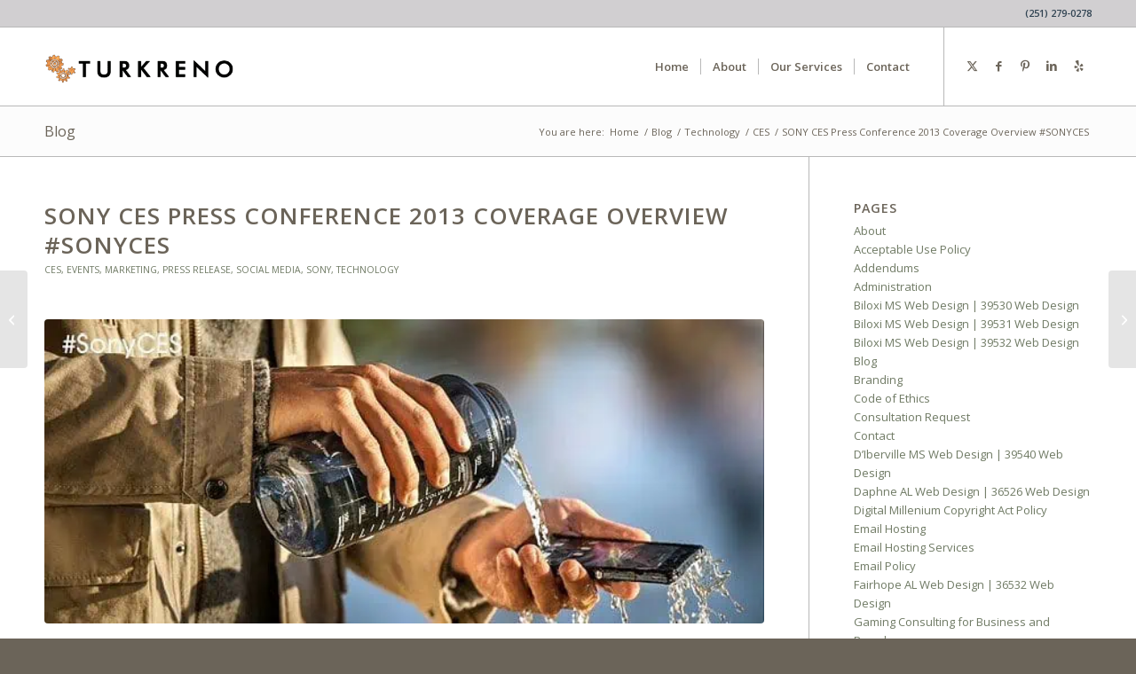

--- FILE ---
content_type: text/html; charset=UTF-8
request_url: https://turkreno.com/2013/01/sony-ces-press-conference-2013-coverage-overview-sonyces/
body_size: 23318
content:
<!DOCTYPE html>
<html lang="en-US" prefix="og: https://ogp.me/ns#" class="html_stretched responsive av-preloader-disabled  html_header_top html_logo_left html_main_nav_header html_menu_right html_slim html_header_sticky html_header_shrinking_disabled html_header_topbar_active html_mobile_menu_phone html_header_searchicon_disabled html_content_align_center html_header_unstick_top_disabled html_header_stretch_disabled html_elegant-blog html_modern-blog html_av-submenu-hidden html_av-submenu-display-click html_av-overlay-side html_av-overlay-side-classic html_av-submenu-noclone html_entry_id_2995 av-cookies-no-cookie-consent av-no-preview av-default-lightbox html_text_menu_active av-mobile-menu-switch-default">
<head>
<meta charset="UTF-8" />


<!-- mobile setting -->
<meta name="viewport" content="width=device-width, initial-scale=1">

<!-- Scripts/CSS and wp_head hook -->
<script type="text/javascript">
/* <![CDATA[ */
(()=>{var e={};e.g=function(){if("object"==typeof globalThis)return globalThis;try{return this||new Function("return this")()}catch(e){if("object"==typeof window)return window}}(),function({ampUrl:n,isCustomizePreview:t,isAmpDevMode:r,noampQueryVarName:o,noampQueryVarValue:s,disabledStorageKey:i,mobileUserAgents:a,regexRegex:c}){if("undefined"==typeof sessionStorage)return;const d=new RegExp(c);if(!a.some((e=>{const n=e.match(d);return!(!n||!new RegExp(n[1],n[2]).test(navigator.userAgent))||navigator.userAgent.includes(e)})))return;e.g.addEventListener("DOMContentLoaded",(()=>{const e=document.getElementById("amp-mobile-version-switcher");if(!e)return;e.hidden=!1;const n=e.querySelector("a[href]");n&&n.addEventListener("click",(()=>{sessionStorage.removeItem(i)}))}));const g=r&&["paired-browsing-non-amp","paired-browsing-amp"].includes(window.name);if(sessionStorage.getItem(i)||t||g)return;const u=new URL(location.href),m=new URL(n);m.hash=u.hash,u.searchParams.has(o)&&s===u.searchParams.get(o)?sessionStorage.setItem(i,"1"):m.href!==u.href&&(window.stop(),location.replace(m.href))}({"ampUrl":"https:\/\/turkreno.com\/2013\/01\/sony-ces-press-conference-2013-coverage-overview-sonyces\/?amp=1","noampQueryVarName":"noamp","noampQueryVarValue":"mobile","disabledStorageKey":"amp_mobile_redirect_disabled","mobileUserAgents":["Mobile","Android","Silk\/","Kindle","BlackBerry","Opera Mini","Opera Mobi"],"regexRegex":"^\\\/((?:.|\\n)+)\\\/([i]*)$","isCustomizePreview":false,"isAmpDevMode":false})})();
/* ]]> */
</script>

<!-- Search Engine Optimization by Rank Math PRO - https://rankmath.com/ -->
<title>SONY CES Press Conference 2013 Coverage Overview #SONYCES | TurkReno Website Design</title>
<meta name="description" content="Coverage notes of the Sony 2013 Consumer Electronics Show (CES) Press Conference."/>
<meta name="robots" content="follow, index, max-snippet:-1, max-video-preview:-1, max-image-preview:large"/>
<link rel="canonical" href="https://turkreno.com/2013/01/sony-ces-press-conference-2013-coverage-overview-sonyces/" />
<meta property="og:locale" content="en_US" />
<meta property="og:type" content="article" />
<meta property="og:title" content="SONY CES Press Conference 2013 Coverage Overview #SONYCES | TurkReno Website Design" />
<meta property="og:description" content="Coverage notes of the Sony 2013 Consumer Electronics Show (CES) Press Conference." />
<meta property="og:url" content="https://turkreno.com/2013/01/sony-ces-press-conference-2013-coverage-overview-sonyces/" />
<meta property="og:site_name" content="TurkReno Website Design" />
<meta property="article:publisher" content="https://www.facebook.com/TurkRenoInc" />
<meta property="article:tag" content="#SonyCES" />
<meta property="article:tag" content="2013 International CES" />
<meta property="article:tag" content="4K" />
<meta property="article:tag" content="4K X Reality Pro" />
<meta property="article:tag" content="Blu-ray" />
<meta property="article:tag" content="CES" />
<meta property="article:tag" content="CES 2013" />
<meta property="article:tag" content="Consumer Electronics Show" />
<meta property="article:tag" content="Generation X Headphones" />
<meta property="article:tag" content="Mobile BRAVIA Engine 2" />
<meta property="article:tag" content="Sony" />
<meta property="article:tag" content="Sony CES" />
<meta property="article:tag" content="Sony One Touch System" />
<meta property="article:tag" content="Sony Pictures" />
<meta property="article:tag" content="Sony Pictures Colorworks" />
<meta property="article:tag" content="Sony Pictures Home Entertainment" />
<meta property="article:tag" content="Sony Press Conference" />
<meta property="article:tag" content="Triluminos Display" />
<meta property="article:tag" content="Xperia Z" />
<meta property="article:tag" content="Xperia ZL" />
<meta property="article:section" content="CES" />
<meta property="og:updated_time" content="2016-03-02T22:45:13-05:00" />
<meta property="og:image" content="https://turkreno.com/wp-content/uploads/2013/01/Sony-Xperia-Z-Waterproof.jpg" />
<meta property="og:image:secure_url" content="https://turkreno.com/wp-content/uploads/2013/01/Sony-Xperia-Z-Waterproof.jpg" />
<meta property="og:image:width" content="638" />
<meta property="og:image:height" content="358" />
<meta property="og:image:alt" content="SONY CES Press Conference 2013 Coverage Overview #SONYCES" />
<meta property="og:image:type" content="image/jpeg" />
<meta property="article:published_time" content="2013-01-07T20:58:55-05:00" />
<meta property="article:modified_time" content="2016-03-02T22:45:13-05:00" />
<meta name="twitter:card" content="summary_large_image" />
<meta name="twitter:title" content="SONY CES Press Conference 2013 Coverage Overview #SONYCES | TurkReno Website Design" />
<meta name="twitter:description" content="Coverage notes of the Sony 2013 Consumer Electronics Show (CES) Press Conference." />
<meta name="twitter:site" content="@turkreno" />
<meta name="twitter:creator" content="@turkreno" />
<meta name="twitter:image" content="https://turkreno.com/wp-content/uploads/2013/01/Sony-Xperia-Z-Waterproof.jpg" />
<meta name="twitter:label1" content="Written by" />
<meta name="twitter:data1" content="TurkReno Website Design" />
<meta name="twitter:label2" content="Time to read" />
<meta name="twitter:data2" content="1 minute" />
<script type="application/ld+json" class="rank-math-schema-pro">{"@context":"https://schema.org","@graph":[{"@type":"Place","@id":"https://turkreno.com/#place","geo":{"@type":"GeoCoordinates","latitude":"30.6877475","longitude":"-88.0408774"},"hasMap":"https://www.google.com/maps/search/?api=1&amp;query=30.6877475,-88.0408774","address":{"@type":"PostalAddress","streetAddress":"160 Saint Emanuel St","addressLocality":"Mobile","addressRegion":"Alabama","postalCode":"36602","addressCountry":"United States"}},{"@type":"Organization","@id":"https://turkreno.com/#organization","name":"TurkReno Incorporated","url":"https://turkreno.com","sameAs":["https://www.facebook.com/TurkRenoInc","https://twitter.com/turkreno"],"email":"hello@turkreno.com","address":{"@type":"PostalAddress","streetAddress":"160 Saint Emanuel St","addressLocality":"Mobile","addressRegion":"Alabama","postalCode":"36602","addressCountry":"United States"},"logo":{"@type":"ImageObject","@id":"https://turkreno.com/#logo","url":"https://turkreno.com/wp-content/uploads/2015/03/Bronze-Gears-Tuned-WBG.png","contentUrl":"https://turkreno.com/wp-content/uploads/2015/03/Bronze-Gears-Tuned-WBG.png","caption":"TurkReno Website Design","inLanguage":"en-US","width":"558","height":"558"},"contactPoint":[{"@type":"ContactPoint","telephone":"+1-251-279-0278","contactType":"customer support"}],"description":"TurkReno Incorporated is a technology solutions company founded in 2008. We offer a comprehensive range of solutions to businesses.","legalName":"TurkReno Incorporated","naics":"541511","taxID":"26-3440715","duns":"828570262","location":{"@id":"https://turkreno.com/#place"}},{"@type":"WebSite","@id":"https://turkreno.com/#website","url":"https://turkreno.com","name":"TurkReno Website Design","alternateName":"TurkReno Incorporated","publisher":{"@id":"https://turkreno.com/#organization"},"inLanguage":"en-US"},{"@type":"ImageObject","@id":"https://turkreno.com/wp-content/uploads/2013/01/Sony-Xperia-Z-Waterproof.jpg","url":"https://turkreno.com/wp-content/uploads/2013/01/Sony-Xperia-Z-Waterproof.jpg","width":"638","height":"358","inLanguage":"en-US"},{"@type":"WebPage","@id":"https://turkreno.com/2013/01/sony-ces-press-conference-2013-coverage-overview-sonyces/#webpage","url":"https://turkreno.com/2013/01/sony-ces-press-conference-2013-coverage-overview-sonyces/","name":"SONY CES Press Conference 2013 Coverage Overview #SONYCES | TurkReno Website Design","datePublished":"2013-01-07T20:58:55-05:00","dateModified":"2016-03-02T22:45:13-05:00","isPartOf":{"@id":"https://turkreno.com/#website"},"primaryImageOfPage":{"@id":"https://turkreno.com/wp-content/uploads/2013/01/Sony-Xperia-Z-Waterproof.jpg"},"inLanguage":"en-US"},{"@type":"Person","@id":"https://turkreno.com/2013/01/sony-ces-press-conference-2013-coverage-overview-sonyces/#author","name":"TurkReno Website Design","image":{"@type":"ImageObject","@id":"https://secure.gravatar.com/avatar/c7b1626998ae4eeb3d681cd1a7830a327d162b0c54a1a895b508357423ba5531?s=96&amp;d=mm&amp;r=g","url":"https://secure.gravatar.com/avatar/c7b1626998ae4eeb3d681cd1a7830a327d162b0c54a1a895b508357423ba5531?s=96&amp;d=mm&amp;r=g","caption":"TurkReno Website Design","inLanguage":"en-US"},"sameAs":["https://turkreno.com"],"worksFor":{"@id":"https://turkreno.com/#organization"}},{"@type":"Article","headline":"SONY CES Press Conference 2013 Coverage Overview #SONYCES | TurkReno Website Design","datePublished":"2013-01-07T20:58:55-05:00","dateModified":"2016-03-02T22:45:13-05:00","articleSection":"CES, Events, Marketing, Press Release, Social Media, Sony, Technology","author":{"@id":"https://turkreno.com/2013/01/sony-ces-press-conference-2013-coverage-overview-sonyces/#author","name":"TurkReno Website Design"},"publisher":{"@id":"https://turkreno.com/#organization"},"description":"Coverage notes of the Sony 2013 Consumer Electronics Show (CES) Press Conference.","name":"SONY CES Press Conference 2013 Coverage Overview #SONYCES | TurkReno Website Design","@id":"https://turkreno.com/2013/01/sony-ces-press-conference-2013-coverage-overview-sonyces/#richSnippet","isPartOf":{"@id":"https://turkreno.com/2013/01/sony-ces-press-conference-2013-coverage-overview-sonyces/#webpage"},"image":{"@id":"https://turkreno.com/wp-content/uploads/2013/01/Sony-Xperia-Z-Waterproof.jpg"},"inLanguage":"en-US","mainEntityOfPage":{"@id":"https://turkreno.com/2013/01/sony-ces-press-conference-2013-coverage-overview-sonyces/#webpage"}}]}</script>
<!-- /Rank Math WordPress SEO plugin -->

<link rel="alternate" type="application/rss+xml" title="TurkReno Website Design &raquo; Feed" href="https://turkreno.com/feed/" />
<link rel="alternate" type="application/rss+xml" title="TurkReno Website Design &raquo; Comments Feed" href="https://turkreno.com/comments/feed/" />
<link rel="alternate" type="application/rss+xml" title="TurkReno Website Design &raquo; SONY CES Press Conference 2013 Coverage Overview #SONYCES Comments Feed" href="https://turkreno.com/2013/01/sony-ces-press-conference-2013-coverage-overview-sonyces/feed/" />
<link rel="alternate" title="oEmbed (JSON)" type="application/json+oembed" href="https://turkreno.com/wp-json/oembed/1.0/embed?url=https%3A%2F%2Fturkreno.com%2F2013%2F01%2Fsony-ces-press-conference-2013-coverage-overview-sonyces%2F" />
<link rel="alternate" title="oEmbed (XML)" type="text/xml+oembed" href="https://turkreno.com/wp-json/oembed/1.0/embed?url=https%3A%2F%2Fturkreno.com%2F2013%2F01%2Fsony-ces-press-conference-2013-coverage-overview-sonyces%2F&#038;format=xml" />
<style id='wp-img-auto-sizes-contain-inline-css' type='text/css'>
img:is([sizes=auto i],[sizes^="auto," i]){contain-intrinsic-size:3000px 1500px}
/*# sourceURL=wp-img-auto-sizes-contain-inline-css */
</style>
<style id='wp-block-library-inline-css' type='text/css'>
:root{--wp-block-synced-color:#7a00df;--wp-block-synced-color--rgb:122,0,223;--wp-bound-block-color:var(--wp-block-synced-color);--wp-editor-canvas-background:#ddd;--wp-admin-theme-color:#007cba;--wp-admin-theme-color--rgb:0,124,186;--wp-admin-theme-color-darker-10:#006ba1;--wp-admin-theme-color-darker-10--rgb:0,107,160.5;--wp-admin-theme-color-darker-20:#005a87;--wp-admin-theme-color-darker-20--rgb:0,90,135;--wp-admin-border-width-focus:2px}@media (min-resolution:192dpi){:root{--wp-admin-border-width-focus:1.5px}}.wp-element-button{cursor:pointer}:root .has-very-light-gray-background-color{background-color:#eee}:root .has-very-dark-gray-background-color{background-color:#313131}:root .has-very-light-gray-color{color:#eee}:root .has-very-dark-gray-color{color:#313131}:root .has-vivid-green-cyan-to-vivid-cyan-blue-gradient-background{background:linear-gradient(135deg,#00d084,#0693e3)}:root .has-purple-crush-gradient-background{background:linear-gradient(135deg,#34e2e4,#4721fb 50%,#ab1dfe)}:root .has-hazy-dawn-gradient-background{background:linear-gradient(135deg,#faaca8,#dad0ec)}:root .has-subdued-olive-gradient-background{background:linear-gradient(135deg,#fafae1,#67a671)}:root .has-atomic-cream-gradient-background{background:linear-gradient(135deg,#fdd79a,#004a59)}:root .has-nightshade-gradient-background{background:linear-gradient(135deg,#330968,#31cdcf)}:root .has-midnight-gradient-background{background:linear-gradient(135deg,#020381,#2874fc)}:root{--wp--preset--font-size--normal:16px;--wp--preset--font-size--huge:42px}.has-regular-font-size{font-size:1em}.has-larger-font-size{font-size:2.625em}.has-normal-font-size{font-size:var(--wp--preset--font-size--normal)}.has-huge-font-size{font-size:var(--wp--preset--font-size--huge)}.has-text-align-center{text-align:center}.has-text-align-left{text-align:left}.has-text-align-right{text-align:right}.has-fit-text{white-space:nowrap!important}#end-resizable-editor-section{display:none}.aligncenter{clear:both}.items-justified-left{justify-content:flex-start}.items-justified-center{justify-content:center}.items-justified-right{justify-content:flex-end}.items-justified-space-between{justify-content:space-between}.screen-reader-text{border:0;clip-path:inset(50%);height:1px;margin:-1px;overflow:hidden;padding:0;position:absolute;width:1px;word-wrap:normal!important}.screen-reader-text:focus{background-color:#ddd;clip-path:none;color:#444;display:block;font-size:1em;height:auto;left:5px;line-height:normal;padding:15px 23px 14px;text-decoration:none;top:5px;width:auto;z-index:100000}html :where(.has-border-color){border-style:solid}html :where([style*=border-top-color]){border-top-style:solid}html :where([style*=border-right-color]){border-right-style:solid}html :where([style*=border-bottom-color]){border-bottom-style:solid}html :where([style*=border-left-color]){border-left-style:solid}html :where([style*=border-width]){border-style:solid}html :where([style*=border-top-width]){border-top-style:solid}html :where([style*=border-right-width]){border-right-style:solid}html :where([style*=border-bottom-width]){border-bottom-style:solid}html :where([style*=border-left-width]){border-left-style:solid}html :where(img[class*=wp-image-]){height:auto;max-width:100%}:where(figure){margin:0 0 1em}html :where(.is-position-sticky){--wp-admin--admin-bar--position-offset:var(--wp-admin--admin-bar--height,0px)}@media screen and (max-width:600px){html :where(.is-position-sticky){--wp-admin--admin-bar--position-offset:0px}}

/*# sourceURL=wp-block-library-inline-css */
</style><style id='global-styles-inline-css' type='text/css'>
:root{--wp--preset--aspect-ratio--square: 1;--wp--preset--aspect-ratio--4-3: 4/3;--wp--preset--aspect-ratio--3-4: 3/4;--wp--preset--aspect-ratio--3-2: 3/2;--wp--preset--aspect-ratio--2-3: 2/3;--wp--preset--aspect-ratio--16-9: 16/9;--wp--preset--aspect-ratio--9-16: 9/16;--wp--preset--color--black: #000000;--wp--preset--color--cyan-bluish-gray: #abb8c3;--wp--preset--color--white: #ffffff;--wp--preset--color--pale-pink: #f78da7;--wp--preset--color--vivid-red: #cf2e2e;--wp--preset--color--luminous-vivid-orange: #ff6900;--wp--preset--color--luminous-vivid-amber: #fcb900;--wp--preset--color--light-green-cyan: #7bdcb5;--wp--preset--color--vivid-green-cyan: #00d084;--wp--preset--color--pale-cyan-blue: #8ed1fc;--wp--preset--color--vivid-cyan-blue: #0693e3;--wp--preset--color--vivid-purple: #9b51e0;--wp--preset--color--metallic-red: #b02b2c;--wp--preset--color--maximum-yellow-red: #edae44;--wp--preset--color--yellow-sun: #eeee22;--wp--preset--color--palm-leaf: #83a846;--wp--preset--color--aero: #7bb0e7;--wp--preset--color--old-lavender: #745f7e;--wp--preset--color--steel-teal: #5f8789;--wp--preset--color--raspberry-pink: #d65799;--wp--preset--color--medium-turquoise: #4ecac2;--wp--preset--gradient--vivid-cyan-blue-to-vivid-purple: linear-gradient(135deg,rgb(6,147,227) 0%,rgb(155,81,224) 100%);--wp--preset--gradient--light-green-cyan-to-vivid-green-cyan: linear-gradient(135deg,rgb(122,220,180) 0%,rgb(0,208,130) 100%);--wp--preset--gradient--luminous-vivid-amber-to-luminous-vivid-orange: linear-gradient(135deg,rgb(252,185,0) 0%,rgb(255,105,0) 100%);--wp--preset--gradient--luminous-vivid-orange-to-vivid-red: linear-gradient(135deg,rgb(255,105,0) 0%,rgb(207,46,46) 100%);--wp--preset--gradient--very-light-gray-to-cyan-bluish-gray: linear-gradient(135deg,rgb(238,238,238) 0%,rgb(169,184,195) 100%);--wp--preset--gradient--cool-to-warm-spectrum: linear-gradient(135deg,rgb(74,234,220) 0%,rgb(151,120,209) 20%,rgb(207,42,186) 40%,rgb(238,44,130) 60%,rgb(251,105,98) 80%,rgb(254,248,76) 100%);--wp--preset--gradient--blush-light-purple: linear-gradient(135deg,rgb(255,206,236) 0%,rgb(152,150,240) 100%);--wp--preset--gradient--blush-bordeaux: linear-gradient(135deg,rgb(254,205,165) 0%,rgb(254,45,45) 50%,rgb(107,0,62) 100%);--wp--preset--gradient--luminous-dusk: linear-gradient(135deg,rgb(255,203,112) 0%,rgb(199,81,192) 50%,rgb(65,88,208) 100%);--wp--preset--gradient--pale-ocean: linear-gradient(135deg,rgb(255,245,203) 0%,rgb(182,227,212) 50%,rgb(51,167,181) 100%);--wp--preset--gradient--electric-grass: linear-gradient(135deg,rgb(202,248,128) 0%,rgb(113,206,126) 100%);--wp--preset--gradient--midnight: linear-gradient(135deg,rgb(2,3,129) 0%,rgb(40,116,252) 100%);--wp--preset--font-size--small: 1rem;--wp--preset--font-size--medium: 1.125rem;--wp--preset--font-size--large: 1.75rem;--wp--preset--font-size--x-large: clamp(1.75rem, 3vw, 2.25rem);--wp--preset--spacing--20: 0.44rem;--wp--preset--spacing--30: 0.67rem;--wp--preset--spacing--40: 1rem;--wp--preset--spacing--50: 1.5rem;--wp--preset--spacing--60: 2.25rem;--wp--preset--spacing--70: 3.38rem;--wp--preset--spacing--80: 5.06rem;--wp--preset--shadow--natural: 6px 6px 9px rgba(0, 0, 0, 0.2);--wp--preset--shadow--deep: 12px 12px 50px rgba(0, 0, 0, 0.4);--wp--preset--shadow--sharp: 6px 6px 0px rgba(0, 0, 0, 0.2);--wp--preset--shadow--outlined: 6px 6px 0px -3px rgb(255, 255, 255), 6px 6px rgb(0, 0, 0);--wp--preset--shadow--crisp: 6px 6px 0px rgb(0, 0, 0);}:root { --wp--style--global--content-size: 800px;--wp--style--global--wide-size: 1130px; }:where(body) { margin: 0; }.wp-site-blocks > .alignleft { float: left; margin-right: 2em; }.wp-site-blocks > .alignright { float: right; margin-left: 2em; }.wp-site-blocks > .aligncenter { justify-content: center; margin-left: auto; margin-right: auto; }:where(.is-layout-flex){gap: 0.5em;}:where(.is-layout-grid){gap: 0.5em;}.is-layout-flow > .alignleft{float: left;margin-inline-start: 0;margin-inline-end: 2em;}.is-layout-flow > .alignright{float: right;margin-inline-start: 2em;margin-inline-end: 0;}.is-layout-flow > .aligncenter{margin-left: auto !important;margin-right: auto !important;}.is-layout-constrained > .alignleft{float: left;margin-inline-start: 0;margin-inline-end: 2em;}.is-layout-constrained > .alignright{float: right;margin-inline-start: 2em;margin-inline-end: 0;}.is-layout-constrained > .aligncenter{margin-left: auto !important;margin-right: auto !important;}.is-layout-constrained > :where(:not(.alignleft):not(.alignright):not(.alignfull)){max-width: var(--wp--style--global--content-size);margin-left: auto !important;margin-right: auto !important;}.is-layout-constrained > .alignwide{max-width: var(--wp--style--global--wide-size);}body .is-layout-flex{display: flex;}.is-layout-flex{flex-wrap: wrap;align-items: center;}.is-layout-flex > :is(*, div){margin: 0;}body .is-layout-grid{display: grid;}.is-layout-grid > :is(*, div){margin: 0;}body{padding-top: 0px;padding-right: 0px;padding-bottom: 0px;padding-left: 0px;}a:where(:not(.wp-element-button)){text-decoration: underline;}:root :where(.wp-element-button, .wp-block-button__link){background-color: #32373c;border-width: 0;color: #fff;font-family: inherit;font-size: inherit;font-style: inherit;font-weight: inherit;letter-spacing: inherit;line-height: inherit;padding-top: calc(0.667em + 2px);padding-right: calc(1.333em + 2px);padding-bottom: calc(0.667em + 2px);padding-left: calc(1.333em + 2px);text-decoration: none;text-transform: inherit;}.has-black-color{color: var(--wp--preset--color--black) !important;}.has-cyan-bluish-gray-color{color: var(--wp--preset--color--cyan-bluish-gray) !important;}.has-white-color{color: var(--wp--preset--color--white) !important;}.has-pale-pink-color{color: var(--wp--preset--color--pale-pink) !important;}.has-vivid-red-color{color: var(--wp--preset--color--vivid-red) !important;}.has-luminous-vivid-orange-color{color: var(--wp--preset--color--luminous-vivid-orange) !important;}.has-luminous-vivid-amber-color{color: var(--wp--preset--color--luminous-vivid-amber) !important;}.has-light-green-cyan-color{color: var(--wp--preset--color--light-green-cyan) !important;}.has-vivid-green-cyan-color{color: var(--wp--preset--color--vivid-green-cyan) !important;}.has-pale-cyan-blue-color{color: var(--wp--preset--color--pale-cyan-blue) !important;}.has-vivid-cyan-blue-color{color: var(--wp--preset--color--vivid-cyan-blue) !important;}.has-vivid-purple-color{color: var(--wp--preset--color--vivid-purple) !important;}.has-metallic-red-color{color: var(--wp--preset--color--metallic-red) !important;}.has-maximum-yellow-red-color{color: var(--wp--preset--color--maximum-yellow-red) !important;}.has-yellow-sun-color{color: var(--wp--preset--color--yellow-sun) !important;}.has-palm-leaf-color{color: var(--wp--preset--color--palm-leaf) !important;}.has-aero-color{color: var(--wp--preset--color--aero) !important;}.has-old-lavender-color{color: var(--wp--preset--color--old-lavender) !important;}.has-steel-teal-color{color: var(--wp--preset--color--steel-teal) !important;}.has-raspberry-pink-color{color: var(--wp--preset--color--raspberry-pink) !important;}.has-medium-turquoise-color{color: var(--wp--preset--color--medium-turquoise) !important;}.has-black-background-color{background-color: var(--wp--preset--color--black) !important;}.has-cyan-bluish-gray-background-color{background-color: var(--wp--preset--color--cyan-bluish-gray) !important;}.has-white-background-color{background-color: var(--wp--preset--color--white) !important;}.has-pale-pink-background-color{background-color: var(--wp--preset--color--pale-pink) !important;}.has-vivid-red-background-color{background-color: var(--wp--preset--color--vivid-red) !important;}.has-luminous-vivid-orange-background-color{background-color: var(--wp--preset--color--luminous-vivid-orange) !important;}.has-luminous-vivid-amber-background-color{background-color: var(--wp--preset--color--luminous-vivid-amber) !important;}.has-light-green-cyan-background-color{background-color: var(--wp--preset--color--light-green-cyan) !important;}.has-vivid-green-cyan-background-color{background-color: var(--wp--preset--color--vivid-green-cyan) !important;}.has-pale-cyan-blue-background-color{background-color: var(--wp--preset--color--pale-cyan-blue) !important;}.has-vivid-cyan-blue-background-color{background-color: var(--wp--preset--color--vivid-cyan-blue) !important;}.has-vivid-purple-background-color{background-color: var(--wp--preset--color--vivid-purple) !important;}.has-metallic-red-background-color{background-color: var(--wp--preset--color--metallic-red) !important;}.has-maximum-yellow-red-background-color{background-color: var(--wp--preset--color--maximum-yellow-red) !important;}.has-yellow-sun-background-color{background-color: var(--wp--preset--color--yellow-sun) !important;}.has-palm-leaf-background-color{background-color: var(--wp--preset--color--palm-leaf) !important;}.has-aero-background-color{background-color: var(--wp--preset--color--aero) !important;}.has-old-lavender-background-color{background-color: var(--wp--preset--color--old-lavender) !important;}.has-steel-teal-background-color{background-color: var(--wp--preset--color--steel-teal) !important;}.has-raspberry-pink-background-color{background-color: var(--wp--preset--color--raspberry-pink) !important;}.has-medium-turquoise-background-color{background-color: var(--wp--preset--color--medium-turquoise) !important;}.has-black-border-color{border-color: var(--wp--preset--color--black) !important;}.has-cyan-bluish-gray-border-color{border-color: var(--wp--preset--color--cyan-bluish-gray) !important;}.has-white-border-color{border-color: var(--wp--preset--color--white) !important;}.has-pale-pink-border-color{border-color: var(--wp--preset--color--pale-pink) !important;}.has-vivid-red-border-color{border-color: var(--wp--preset--color--vivid-red) !important;}.has-luminous-vivid-orange-border-color{border-color: var(--wp--preset--color--luminous-vivid-orange) !important;}.has-luminous-vivid-amber-border-color{border-color: var(--wp--preset--color--luminous-vivid-amber) !important;}.has-light-green-cyan-border-color{border-color: var(--wp--preset--color--light-green-cyan) !important;}.has-vivid-green-cyan-border-color{border-color: var(--wp--preset--color--vivid-green-cyan) !important;}.has-pale-cyan-blue-border-color{border-color: var(--wp--preset--color--pale-cyan-blue) !important;}.has-vivid-cyan-blue-border-color{border-color: var(--wp--preset--color--vivid-cyan-blue) !important;}.has-vivid-purple-border-color{border-color: var(--wp--preset--color--vivid-purple) !important;}.has-metallic-red-border-color{border-color: var(--wp--preset--color--metallic-red) !important;}.has-maximum-yellow-red-border-color{border-color: var(--wp--preset--color--maximum-yellow-red) !important;}.has-yellow-sun-border-color{border-color: var(--wp--preset--color--yellow-sun) !important;}.has-palm-leaf-border-color{border-color: var(--wp--preset--color--palm-leaf) !important;}.has-aero-border-color{border-color: var(--wp--preset--color--aero) !important;}.has-old-lavender-border-color{border-color: var(--wp--preset--color--old-lavender) !important;}.has-steel-teal-border-color{border-color: var(--wp--preset--color--steel-teal) !important;}.has-raspberry-pink-border-color{border-color: var(--wp--preset--color--raspberry-pink) !important;}.has-medium-turquoise-border-color{border-color: var(--wp--preset--color--medium-turquoise) !important;}.has-vivid-cyan-blue-to-vivid-purple-gradient-background{background: var(--wp--preset--gradient--vivid-cyan-blue-to-vivid-purple) !important;}.has-light-green-cyan-to-vivid-green-cyan-gradient-background{background: var(--wp--preset--gradient--light-green-cyan-to-vivid-green-cyan) !important;}.has-luminous-vivid-amber-to-luminous-vivid-orange-gradient-background{background: var(--wp--preset--gradient--luminous-vivid-amber-to-luminous-vivid-orange) !important;}.has-luminous-vivid-orange-to-vivid-red-gradient-background{background: var(--wp--preset--gradient--luminous-vivid-orange-to-vivid-red) !important;}.has-very-light-gray-to-cyan-bluish-gray-gradient-background{background: var(--wp--preset--gradient--very-light-gray-to-cyan-bluish-gray) !important;}.has-cool-to-warm-spectrum-gradient-background{background: var(--wp--preset--gradient--cool-to-warm-spectrum) !important;}.has-blush-light-purple-gradient-background{background: var(--wp--preset--gradient--blush-light-purple) !important;}.has-blush-bordeaux-gradient-background{background: var(--wp--preset--gradient--blush-bordeaux) !important;}.has-luminous-dusk-gradient-background{background: var(--wp--preset--gradient--luminous-dusk) !important;}.has-pale-ocean-gradient-background{background: var(--wp--preset--gradient--pale-ocean) !important;}.has-electric-grass-gradient-background{background: var(--wp--preset--gradient--electric-grass) !important;}.has-midnight-gradient-background{background: var(--wp--preset--gradient--midnight) !important;}.has-small-font-size{font-size: var(--wp--preset--font-size--small) !important;}.has-medium-font-size{font-size: var(--wp--preset--font-size--medium) !important;}.has-large-font-size{font-size: var(--wp--preset--font-size--large) !important;}.has-x-large-font-size{font-size: var(--wp--preset--font-size--x-large) !important;}
/*# sourceURL=global-styles-inline-css */
</style>

<link rel='stylesheet' id='avia-merged-styles-css' href='https://turkreno.com/wp-content/uploads/dynamic_avia/avia-merged-styles-98d0cedf08ceb31615bb22884adc35c4---69735b046a41e.css' type='text/css' media='all' />
<script type="text/javascript" src="https://turkreno.com/wp-includes/js/jquery/jquery.min.js" id="jquery-core-js"></script>
<script type="text/javascript" id="file_uploads_nfpluginsettings-js-extra">
/* <![CDATA[ */
var params = {"clearLogRestUrl":"https://turkreno.com/wp-json/nf-file-uploads/debug-log/delete-all","clearLogButtonId":"file_uploads_clear_debug_logger","downloadLogRestUrl":"https://turkreno.com/wp-json/nf-file-uploads/debug-log/get-all","downloadLogButtonId":"file_uploads_download_debug_logger"};
//# sourceURL=file_uploads_nfpluginsettings-js-extra
/* ]]> */
</script>
<script type="text/javascript" src="https://turkreno.com/wp-content/plugins/ninja-forms-uploads/assets/js/nfpluginsettings.js" id="file_uploads_nfpluginsettings-js"></script>
<script type="text/javascript" src="https://turkreno.com/wp-content/uploads/dynamic_avia/avia-head-scripts-070366f63d82c41a8edf227fc9d22909---69735b0477434.js" id="avia-head-scripts-js"></script>
<link rel="https://api.w.org/" href="https://turkreno.com/wp-json/" /><link rel="alternate" title="JSON" type="application/json" href="https://turkreno.com/wp-json/wp/v2/posts/2995" /><link rel="EditURI" type="application/rsd+xml" title="RSD" href="https://turkreno.com/xmlrpc.php?rsd" />
<meta name="generator" content="WordPress 6.9" />
<link rel='shortlink' href='https://turkreno.com/?p=2995' />
<link rel="alternate" type="text/html" media="only screen and (max-width: 640px)" href="https://turkreno.com/2013/01/sony-ces-press-conference-2013-coverage-overview-sonyces/?amp=1">
<link rel="icon" href="https://turkreno.com/wp-content/uploads/2013/03/TurkReno-Incorporated-Blog.png" type="image/png">
<!--[if lt IE 9]><script src="https://turkreno.com/wp-content/themes/turkrenowp/js/html5shiv.js"></script><![endif]--><link rel="profile" href="https://gmpg.org/xfn/11" />
<link rel="alternate" type="application/rss+xml" title="TurkReno Website Design RSS2 Feed" href="https://turkreno.com/feed/" />
<link rel="pingback" href="https://turkreno.com/xmlrpc.php" />
<link rel="amphtml" href="https://turkreno.com/2013/01/sony-ces-press-conference-2013-coverage-overview-sonyces/?amp=1"><script type="text/javascript" id="google_gtagjs" src="https://www.googletagmanager.com/gtag/js?id=G-PP2CN2GC2F" async="async"></script>
<script type="text/javascript" id="google_gtagjs-inline">
/* <![CDATA[ */
window.dataLayer = window.dataLayer || [];function gtag(){dataLayer.push(arguments);}gtag('set', 'linker', {"domains":["turkreno.com"]} );gtag('js', new Date());gtag('config', 'G-PP2CN2GC2F', {} );
/* ]]> */
</script>
<style>#amp-mobile-version-switcher{left:0;position:absolute;width:100%;z-index:100}#amp-mobile-version-switcher>a{background-color:#444;border:0;color:#eaeaea;display:block;font-family:-apple-system,BlinkMacSystemFont,Segoe UI,Roboto,Oxygen-Sans,Ubuntu,Cantarell,Helvetica Neue,sans-serif;font-size:16px;font-weight:600;padding:15px 0;text-align:center;-webkit-text-decoration:none;text-decoration:none}#amp-mobile-version-switcher>a:active,#amp-mobile-version-switcher>a:focus,#amp-mobile-version-switcher>a:hover{-webkit-text-decoration:underline;text-decoration:underline}</style>
<!-- To speed up the rendering and to display the site as fast as possible to the user we include some styles and scripts for above the fold content inline -->
<script type="text/javascript">'use strict';var avia_is_mobile=!1;if(/Android|webOS|iPhone|iPad|iPod|BlackBerry|IEMobile|Opera Mini/i.test(navigator.userAgent)&&'ontouchstart' in document.documentElement){avia_is_mobile=!0;document.documentElement.className+=' avia_mobile '}
else{document.documentElement.className+=' avia_desktop '};document.documentElement.className+=' js_active ';(function(){var e=['-webkit-','-moz-','-ms-',''],n='',o=!1,a=!1;for(var t in e){if(e[t]+'transform' in document.documentElement.style){o=!0;n=e[t]+'transform'};if(e[t]+'perspective' in document.documentElement.style){a=!0}};if(o){document.documentElement.className+=' avia_transform '};if(a){document.documentElement.className+=' avia_transform3d '};if(typeof document.getElementsByClassName=='function'&&typeof document.documentElement.getBoundingClientRect=='function'&&avia_is_mobile==!1){if(n&&window.innerHeight>0){setTimeout(function(){var e=0,o={},a=0,t=document.getElementsByClassName('av-parallax'),i=window.pageYOffset||document.documentElement.scrollTop;for(e=0;e<t.length;e++){t[e].style.top='0px';o=t[e].getBoundingClientRect();a=Math.ceil((window.innerHeight+i-o.top)*0.3);t[e].style[n]='translate(0px, '+a+'px)';t[e].style.top='auto';t[e].className+=' enabled-parallax '}},50)}}})();</script><link rel="icon" href="https://turkreno.com/wp-content/uploads/2015/03/cropped-Bronze-Gears-Tuned-WBG-36x36.jpg" sizes="32x32" />
<link rel="icon" href="https://turkreno.com/wp-content/uploads/2015/03/cropped-Bronze-Gears-Tuned-WBG-300x300.jpg" sizes="192x192" />
<link rel="apple-touch-icon" href="https://turkreno.com/wp-content/uploads/2015/03/cropped-Bronze-Gears-Tuned-WBG-180x180.jpg" />
<meta name="msapplication-TileImage" content="https://turkreno.com/wp-content/uploads/2015/03/cropped-Bronze-Gears-Tuned-WBG-300x300.jpg" />
<style type="text/css">
		@font-face {font-family: 'entypo-fontello-enfold'; font-weight: normal; font-style: normal; font-display: auto;
		src: url('https://turkreno.com/wp-content/themes/turkrenowp/config-templatebuilder/avia-template-builder/assets/fonts/entypo-fontello-enfold/entypo-fontello-enfold.woff2') format('woff2'),
		url('https://turkreno.com/wp-content/themes/turkrenowp/config-templatebuilder/avia-template-builder/assets/fonts/entypo-fontello-enfold/entypo-fontello-enfold.woff') format('woff'),
		url('https://turkreno.com/wp-content/themes/turkrenowp/config-templatebuilder/avia-template-builder/assets/fonts/entypo-fontello-enfold/entypo-fontello-enfold.ttf') format('truetype'),
		url('https://turkreno.com/wp-content/themes/turkrenowp/config-templatebuilder/avia-template-builder/assets/fonts/entypo-fontello-enfold/entypo-fontello-enfold.svg#entypo-fontello-enfold') format('svg'),
		url('https://turkreno.com/wp-content/themes/turkrenowp/config-templatebuilder/avia-template-builder/assets/fonts/entypo-fontello-enfold/entypo-fontello-enfold.eot'),
		url('https://turkreno.com/wp-content/themes/turkrenowp/config-templatebuilder/avia-template-builder/assets/fonts/entypo-fontello-enfold/entypo-fontello-enfold.eot?#iefix') format('embedded-opentype');
		}

		#top .avia-font-entypo-fontello-enfold, body .avia-font-entypo-fontello-enfold, html body [data-av_iconfont='entypo-fontello-enfold']:before{ font-family: 'entypo-fontello-enfold'; }
		
		@font-face {font-family: 'entypo-fontello'; font-weight: normal; font-style: normal; font-display: auto;
		src: url('https://turkreno.com/wp-content/themes/turkrenowp/config-templatebuilder/avia-template-builder/assets/fonts/entypo-fontello/entypo-fontello.woff2') format('woff2'),
		url('https://turkreno.com/wp-content/themes/turkrenowp/config-templatebuilder/avia-template-builder/assets/fonts/entypo-fontello/entypo-fontello.woff') format('woff'),
		url('https://turkreno.com/wp-content/themes/turkrenowp/config-templatebuilder/avia-template-builder/assets/fonts/entypo-fontello/entypo-fontello.ttf') format('truetype'),
		url('https://turkreno.com/wp-content/themes/turkrenowp/config-templatebuilder/avia-template-builder/assets/fonts/entypo-fontello/entypo-fontello.svg#entypo-fontello') format('svg'),
		url('https://turkreno.com/wp-content/themes/turkrenowp/config-templatebuilder/avia-template-builder/assets/fonts/entypo-fontello/entypo-fontello.eot'),
		url('https://turkreno.com/wp-content/themes/turkrenowp/config-templatebuilder/avia-template-builder/assets/fonts/entypo-fontello/entypo-fontello.eot?#iefix') format('embedded-opentype');
		}

		#top .avia-font-entypo-fontello, body .avia-font-entypo-fontello, html body [data-av_iconfont='entypo-fontello']:before{ font-family: 'entypo-fontello'; }
		</style>

<!--
Debugging Info for Theme support: 

Theme: turkrenowp
Version: 7.1
Installed: turkrenowp
AviaFramework Version: 5.6
AviaBuilder Version: 6.0
aviaElementManager Version: 1.0.1
ML:512-PU:117-PLA:19
WP:6.9
Compress: CSS:all theme files - JS:all theme files
Updates: enabled - deprecated Envato API - register Envato Token
PLAu:17
-->
</head>

<body id="top" class="wp-singular post-template-default single single-post postid-2995 single-format-standard wp-theme-turkrenowp stretched rtl_columns av-curtain-numeric open_sans  post-type-post category-ces category-events category-marketing category-press-release-marketing category-social-media-marketing category-sony category-technology post_tag-sonyces post_tag-2013-international-ces post_tag-4k post_tag-4k-x-reality-pro post_tag-blu-ray post_tag-ces post_tag-ces-2013 post_tag-consumer-electronics-show post_tag-generation-x-headphones post_tag-mobile-bravia-engine-2 post_tag-sony post_tag-sony-ces post_tag-sony-one-touch-system post_tag-sony-pictures post_tag-sony-pictures-colorworks post_tag-sony-pictures-home-entertainment post_tag-sony-press-conference post_tag-triluminos-display post_tag-xperia-z post_tag-xperia-zl avia-responsive-images-support" itemscope="itemscope" itemtype="https://schema.org/WebPage" >

	
	<div id='wrap_all'>

	
<header id='header' class='all_colors header_color light_bg_color  av_header_top av_logo_left av_main_nav_header av_menu_right av_slim av_header_sticky av_header_shrinking_disabled av_header_stretch_disabled av_mobile_menu_phone av_header_searchicon_disabled av_header_unstick_top_disabled av_seperator_small_border av_bottom_nav_disabled ' aria-label="Header" data-av_shrink_factor='50' role="banner" itemscope="itemscope" itemtype="https://schema.org/WPHeader" >

		<div id='header_meta' class='container_wrap container_wrap_meta  av_icon_active_main av_phone_active_right av_extra_header_active av_entry_id_2995'>

			      <div class='container'>
			      <div class='phone-info '><div><a style="color: #304352;" href="tel:+12512790278">(251) 279-0278</a></div></div>			      </div>
		</div>

		<div  id='header_main' class='container_wrap container_wrap_logo'>

        <div class='container av-logo-container'><div class='inner-container'><span class='logo avia-standard-logo'><a href='https://turkreno.com/' class='' aria-label='TurkReno Website Design, Mobile, AL' title='TurkReno Website Design, Mobile, AL'><img src="https://turkreno.com/wp-content/uploads/2021/11/image.png" srcset="https://turkreno.com/wp-content/uploads/2021/11/image.png 389w, https://turkreno.com/wp-content/uploads/2021/11/image-300x46.png 300w" sizes="(max-width: 389px) 100vw, 389px" height="100" width="300" alt='TurkReno Website Design' title='TurkReno Website Design, Mobile, AL' /></a></span><nav class='main_menu' data-selectname='Select a page'  role="navigation" itemscope="itemscope" itemtype="https://schema.org/SiteNavigationElement" ><div class="avia-menu av-main-nav-wrap av_menu_icon_beside"><ul role="menu" class="menu av-main-nav" id="avia-menu"><li role="menuitem" id="menu-item-2876" class="menu-item menu-item-type-custom menu-item-object-custom menu-item-home menu-item-top-level menu-item-top-level-1"><a href="https://turkreno.com" itemprop="url" tabindex="0"><span class="avia-bullet"></span><span class="avia-menu-text">Home</span><span class="avia-menu-fx"><span class="avia-arrow-wrap"><span class="avia-arrow"></span></span></span></a></li>
<li role="menuitem" id="menu-item-6530" class="menu-item menu-item-type-post_type menu-item-object-page menu-item-has-children menu-item-top-level menu-item-top-level-2"><a href="https://turkreno.com/about/" itemprop="url" tabindex="0"><span class="avia-bullet"></span><span class="avia-menu-text">About</span><span class="avia-menu-fx"><span class="avia-arrow-wrap"><span class="avia-arrow"></span></span></span></a>


<ul class="sub-menu">
	<li role="menuitem" id="menu-item-6532" class="menu-item menu-item-type-post_type menu-item-object-page"><a href="https://turkreno.com/about/" itemprop="url" tabindex="0"><span class="avia-bullet"></span><span class="avia-menu-text">About TurkReno</span></a></li>
	<li role="menuitem" id="menu-item-3354" class="menu-item menu-item-type-post_type menu-item-object-page"><a href="https://turkreno.com/about/portfolio/" itemprop="url" tabindex="0"><span class="avia-bullet"></span><span class="avia-menu-text">Our Portfolio</span></a></li>
	<li role="menuitem" id="menu-item-6531" class="menu-item menu-item-type-post_type menu-item-object-page"><a href="https://turkreno.com/about/our-team/" itemprop="url" tabindex="0"><span class="avia-bullet"></span><span class="avia-menu-text">Our Team</span></a></li>
	<li role="menuitem" id="menu-item-3006" class="menu-item menu-item-type-post_type menu-item-object-page current_page_parent menu-item-has-children"><a href="https://turkreno.com/blog/" itemprop="url" tabindex="0"><span class="avia-bullet"></span><span class="avia-menu-text">Our Blog</span></a>
	<ul class="sub-menu">
		<li role="menuitem" id="menu-item-4566" class="menu-item menu-item-type-post_type menu-item-object-page current_page_parent"><a href="https://turkreno.com/blog/" itemprop="url" tabindex="0"><span class="avia-bullet"></span><span class="avia-menu-text">Blog Front Page</span></a></li>
		<li role="menuitem" id="menu-item-4014" class="menu-item menu-item-type-taxonomy menu-item-object-category"><a href="https://turkreno.com/category/seo/" itemprop="url" tabindex="0"><span class="avia-bullet"></span><span class="avia-menu-text">SEO</span></a></li>
		<li role="menuitem" id="menu-item-4013" class="menu-item menu-item-type-taxonomy menu-item-object-category current-post-ancestor current-menu-parent current-post-parent"><a href="https://turkreno.com/category/marketing/" itemprop="url" tabindex="0"><span class="avia-bullet"></span><span class="avia-menu-text">Marketing</span></a></li>
		<li role="menuitem" id="menu-item-4012" class="menu-item menu-item-type-taxonomy menu-item-object-category"><a href="https://turkreno.com/category/marketing/food-reviews/" itemprop="url" tabindex="0"><span class="avia-bullet"></span><span class="avia-menu-text">Food Reviews</span></a></li>
	</ul>
</li>
</ul>
</li>
<li role="menuitem" id="menu-item-3203" class="menu-item menu-item-type-custom menu-item-object-custom menu-item-has-children menu-item-top-level menu-item-top-level-3"><a href="#" itemprop="url" tabindex="0"><span class="avia-bullet"></span><span class="avia-menu-text">Our Services</span><span class="avia-menu-fx"><span class="avia-arrow-wrap"><span class="avia-arrow"></span></span></span></a>


<ul class="sub-menu">
	<li role="menuitem" id="menu-item-6663" class="menu-item menu-item-type-post_type menu-item-object-page"><a href="https://turkreno.com/contact/consultation-request/" itemprop="url" tabindex="0"><span class="avia-bullet"></span><span class="avia-menu-text">Consultation Request</span></a></li>
	<li role="menuitem" id="menu-item-6522" class="menu-item menu-item-type-post_type menu-item-object-page"><a href="https://turkreno.com/services/administration/" itemprop="url" tabindex="0"><span class="avia-bullet"></span><span class="avia-menu-text">Administration</span></a></li>
	<li role="menuitem" id="menu-item-6523" class="menu-item menu-item-type-post_type menu-item-object-page"><a href="https://turkreno.com/services/branding/" itemprop="url" tabindex="0"><span class="avia-bullet"></span><span class="avia-menu-text">Branding</span></a></li>
	<li role="menuitem" id="menu-item-6466" class="menu-item menu-item-type-post_type menu-item-object-page menu-item-has-children"><a href="https://turkreno.com/services/infrastructure/" itemprop="url" tabindex="0"><span class="avia-bullet"></span><span class="avia-menu-text">Infrastructure</span></a>
	<ul class="sub-menu">
		<li role="menuitem" id="menu-item-3393" class="menu-item menu-item-type-post_type menu-item-object-page"><a href="https://turkreno.com/website-hosting/" itemprop="url" tabindex="0"><span class="avia-bullet"></span><span class="avia-menu-text">Website Hosting</span></a></li>
		<li role="menuitem" id="menu-item-6467" class="menu-item menu-item-type-post_type menu-item-object-page"><a href="https://turkreno.com/services/infrastructure/email-hosting/" itemprop="url" tabindex="0"><span class="avia-bullet"></span><span class="avia-menu-text">Email Hosting</span></a></li>
	</ul>
</li>
	<li role="menuitem" id="menu-item-3205" class="menu-item menu-item-type-post_type menu-item-object-page"><a href="https://turkreno.com/email-hosting/" itemprop="url" tabindex="0"><span class="avia-bullet"></span><span class="avia-menu-text">Email Hosting Services</span></a></li>
	<li role="menuitem" id="menu-item-6524" class="menu-item menu-item-type-post_type menu-item-object-page menu-item-has-children"><a href="https://turkreno.com/services/operational-support/" itemprop="url" tabindex="0"><span class="avia-bullet"></span><span class="avia-menu-text">Operational Support</span></a>
	<ul class="sub-menu">
		<li role="menuitem" id="menu-item-3396" class="menu-item menu-item-type-post_type menu-item-object-page"><a href="https://turkreno.com/it-advisor-mobile-alabama/" itemprop="url" tabindex="0"><span class="avia-bullet"></span><span class="avia-menu-text">IT Advisor</span></a></li>
		<li role="menuitem" id="menu-item-6525" class="menu-item menu-item-type-post_type menu-item-object-page"><a href="https://turkreno.com/services/operational-support/remote-support/" itemprop="url" tabindex="0"><span class="avia-bullet"></span><span class="avia-menu-text">Remote Support</span></a></li>
	</ul>
</li>
	<li role="menuitem" id="menu-item-3208" class="menu-item menu-item-type-post_type menu-item-object-page menu-item-has-children"><a href="https://turkreno.com/mobile-alabama-website-design/" itemprop="url" tabindex="0"><span class="avia-bullet"></span><span class="avia-menu-text">Website Design</span></a>
	<ul class="sub-menu">
		<li role="menuitem" id="menu-item-4564" class="menu-item menu-item-type-post_type menu-item-object-page"><a href="https://turkreno.com/mobile-alabama-website-design/" itemprop="url" tabindex="0"><span class="avia-bullet"></span><span class="avia-menu-text">Website Design Services</span></a></li>
		<li role="menuitem" id="menu-item-4491" class="menu-item menu-item-type-post_type menu-item-object-page"><a href="https://turkreno.com/wordpress-website-design/" itemprop="url" tabindex="0"><span class="avia-bullet"></span><span class="avia-menu-text">WordPress Website Design</span></a></li>
		<li role="menuitem" id="menu-item-4339" class="menu-item menu-item-type-custom menu-item-object-custom"><a href="https://turkreno.com/about/portfolio/" itemprop="url" tabindex="0"><span class="avia-bullet"></span><span class="avia-menu-text">Portfolio</span></a></li>
	</ul>
</li>
	<li role="menuitem" id="menu-item-3207" class="menu-item menu-item-type-post_type menu-item-object-page"><a href="https://turkreno.com/local-search-engine-optimization/" itemprop="url" tabindex="0"><span class="avia-bullet"></span><span class="avia-menu-text">Local Search Engine Optimization (SEO)</span></a></li>
</ul>
</li>
<li role="menuitem" id="menu-item-5381" class="menu-item menu-item-type-post_type menu-item-object-page menu-item-mega-parent  menu-item-top-level menu-item-top-level-4"><a href="https://turkreno.com/contact/" itemprop="url" tabindex="0"><span class="avia-bullet"></span><span class="avia-menu-text">Contact</span><span class="avia-menu-fx"><span class="avia-arrow-wrap"><span class="avia-arrow"></span></span></span></a></li>
<li class="av-burger-menu-main menu-item-avia-special " role="menuitem">
	        			<a href="#" aria-label="Menu" aria-hidden="false">
							<span class="av-hamburger av-hamburger--spin av-js-hamburger">
								<span class="av-hamburger-box">
						          <span class="av-hamburger-inner"></span>
						          <strong>Menu</strong>
								</span>
							</span>
							<span class="avia_hidden_link_text">Menu</span>
						</a>
	        		   </li></ul></div><ul class='noLightbox social_bookmarks icon_count_5'><li class='social_bookmarks_twitter av-social-link-twitter social_icon_1 avia_social_iconfont'><a  target="_blank" aria-label="Link to X" href='https://twitter.com/turkreno' data-av_icon='' data-av_iconfont='entypo-fontello' title="Link to X" desc="Link to X" title='Link to X'><span class='avia_hidden_link_text'>Link to X</span></a></li><li class='social_bookmarks_facebook av-social-link-facebook social_icon_2 avia_social_iconfont'><a  target="_blank" aria-label="Link to Facebook" href='https://www.facebook.com/TurkRenoInc' data-av_icon='' data-av_iconfont='entypo-fontello' title="Link to Facebook" desc="Link to Facebook" title='Link to Facebook'><span class='avia_hidden_link_text'>Link to Facebook</span></a></li><li class='social_bookmarks_pinterest av-social-link-pinterest social_icon_3 avia_social_iconfont'><a  target="_blank" aria-label="Link to Pinterest" href='https://www.pinterest.com/TurkReno' data-av_icon='' data-av_iconfont='entypo-fontello' title="Link to Pinterest" desc="Link to Pinterest" title='Link to Pinterest'><span class='avia_hidden_link_text'>Link to Pinterest</span></a></li><li class='social_bookmarks_linkedin av-social-link-linkedin social_icon_4 avia_social_iconfont'><a  target="_blank" aria-label="Link to LinkedIn" href='https://www.linkedin.com/company/turkreno-inc.' data-av_icon='' data-av_iconfont='entypo-fontello' title="Link to LinkedIn" desc="Link to LinkedIn" title='Link to LinkedIn'><span class='avia_hidden_link_text'>Link to LinkedIn</span></a></li><li class='social_bookmarks_yelp av-social-link-yelp social_icon_5 avia_social_iconfont'><a  target="_blank" aria-label="Link to Yelp" href='https://www.yelp.com/biz/turkreno-website-design-mobile-5' data-av_icon='' data-av_iconfont='entypo-fontello' title="Link to Yelp" desc="Link to Yelp" title='Link to Yelp'><span class='avia_hidden_link_text'>Link to Yelp</span></a></li></ul></nav></div> </div> 
		<!-- end container_wrap-->
		</div>
<div class="header_bg"></div>
<!-- end header -->
</header>

	<div id='main' class='all_colors' data-scroll-offset='88'>

	<div class='stretch_full container_wrap alternate_color light_bg_color title_container'><div class='container'><strong class='main-title entry-title '><a href='https://turkreno.com/blog/' rel='bookmark' title='Permanent Link: Blog'  itemprop="headline" >Blog</a></strong><div class="breadcrumb breadcrumbs avia-breadcrumbs"><div class="breadcrumb-trail" ><span class="trail-before"><span class="breadcrumb-title">You are here:</span></span> <span  itemscope="itemscope" itemtype="https://schema.org/BreadcrumbList" ><span  itemscope="itemscope" itemtype="https://schema.org/ListItem" itemprop="itemListElement" ><a itemprop="url" href="https://turkreno.com" title="TurkReno Website Design" rel="home" class="trail-begin"><span itemprop="name">Home</span></a><span itemprop="position" class="hidden">1</span></span></span> <span class="sep">/</span> <span  itemscope="itemscope" itemtype="https://schema.org/BreadcrumbList" ><span  itemscope="itemscope" itemtype="https://schema.org/ListItem" itemprop="itemListElement" ><a itemprop="url" href="https://turkreno.com/blog/" title="Blog"><span itemprop="name">Blog</span></a><span itemprop="position" class="hidden">2</span></span></span> <span class="sep">/</span> <span  itemscope="itemscope" itemtype="https://schema.org/BreadcrumbList" ><span  itemscope="itemscope" itemtype="https://schema.org/ListItem" itemprop="itemListElement" ><a itemprop="url" href="https://turkreno.com/category/technology/"><span itemprop="name">Technology</span></a><span itemprop="position" class="hidden">3</span></span></span> <span class="sep">/</span> <span  itemscope="itemscope" itemtype="https://schema.org/BreadcrumbList" ><span  itemscope="itemscope" itemtype="https://schema.org/ListItem" itemprop="itemListElement" ><a itemprop="url" href="https://turkreno.com/category/technology/ces/"><span itemprop="name">CES</span></a><span itemprop="position" class="hidden">4</span></span></span> <span class="sep">/</span> <span class="trail-end">SONY CES Press Conference 2013 Coverage Overview #SONYCES</span></div></div></div></div>
		<div class='container_wrap container_wrap_first main_color sidebar_right'>

			<div class='container template-blog template-single-blog '>

				<main class='content units av-content-small alpha  av-blog-meta-comments-disabled av-blog-meta-html-info-disabled av-main-single'  role="main" itemscope="itemscope" itemtype="https://schema.org/Blog" >

					<article class="post-entry post-entry-type-standard post-entry-2995 post-loop-1 post-parity-odd post-entry-last single-big with-slider post-2995 post type-post status-publish format-standard has-post-thumbnail hentry category-ces category-events category-marketing category-press-release-marketing category-social-media-marketing category-sony category-technology tag-sonyces tag-2013-international-ces tag-4k tag-4k-x-reality-pro tag-blu-ray tag-ces tag-ces-2013 tag-consumer-electronics-show tag-generation-x-headphones tag-mobile-bravia-engine-2 tag-sony tag-sony-ces tag-sony-one-touch-system tag-sony-pictures tag-sony-pictures-colorworks tag-sony-pictures-home-entertainment tag-sony-press-conference tag-triluminos-display tag-xperia-z tag-xperia-zl"  itemscope="itemscope" itemtype="https://schema.org/BlogPosting" itemprop="blogPost" ><div class="blog-meta"></div><div class='entry-content-wrapper clearfix standard-content'><header class="entry-content-header" aria-label="Post: SONY CES Press Conference 2013 Coverage Overview #SONYCES"><div class="av-heading-wrapper"><h1 class='post-title entry-title '  itemprop="headline" >SONY CES Press Conference 2013 Coverage Overview #SONYCES<span class="post-format-icon minor-meta"></span></h1><span class="blog-categories minor-meta"><a href="https://turkreno.com/category/technology/ces/" rel="tag">CES</a>, <a href="https://turkreno.com/category/off-topic/events/" rel="tag">Events</a>, <a href="https://turkreno.com/category/marketing/" rel="tag">Marketing</a>, <a href="https://turkreno.com/category/marketing/press-release-marketing/" rel="tag">Press Release</a>, <a href="https://turkreno.com/category/marketing/social-media-marketing/" rel="tag">Social Media</a>, <a href="https://turkreno.com/category/technology/sony/" rel="tag">Sony</a>, <a href="https://turkreno.com/category/technology/" rel="tag">Technology</a></span></div></header><span class="av-vertical-delimiter"></span><div class="big-preview single-big"  itemprop="image" itemscope="itemscope" itemtype="https://schema.org/ImageObject" ><a href="https://turkreno.com/wp-content/uploads/2013/01/Sony-Xperia-Z-Waterproof.jpg" data-srcset="https://turkreno.com/wp-content/uploads/2013/01/Sony-Xperia-Z-Waterproof.jpg 638w, https://turkreno.com/wp-content/uploads/2013/01/Sony-Xperia-Z-Waterproof-300x168.jpg 300w, https://turkreno.com/wp-content/uploads/2013/01/Sony-Xperia-Z-Waterproof-450x252.jpg 450w" data-sizes="(max-width: 638px) 100vw, 638px"  title="Sony-Xperia-Z-Waterproof" ><img loading="lazy" width="638" height="270" src="https://turkreno.com/wp-content/uploads/2013/01/Sony-Xperia-Z-Waterproof-638x270.jpg" class="wp-image-872 avia-img-lazy-loading-872 attachment-entry_with_sidebar size-entry_with_sidebar wp-post-image" alt="Sony xperia z waterproof" decoding="async"></a></div><div class="entry-content"  itemprop="text" ><p align="justify"><img decoding="async" class="alignleft" title="Sony Logo - CES 2013" src="https://turkreno.com/wp-content/uploads/2016/03/sony_logo_1.jpg" alt="Sony logo - ces 2013" width="294" height="196" align="left">Coverage notes of the Sony 2013 coverage of the Consumer Electronics Show (CES).</p>
<p align="justify">Sony Xperia Z and ZL. Xperia Z has full HD 5inch screen &amp; is powered by Mobile BRAVIA Engine 2 for brilliant colors, contrasts, sharpness. Xperia Z has a 13 MP camera w/ Exmor RS, world’s 1st image sensor w/ HDR video for smartphones. Sony COO Phil Molyneux said &#8220;It has the sharpest &amp; brightest full HD screen that Sony has ever brought to a smartphone.&#8221;</p>
<p align="justify">Mr. Molyneux stated, &#8220;You can use your Xperia Z anywhere whether it&#8217;s blogging in a bathtub or downloading in a downpour.&#8221;</p>
<p align="justify">Sony presented the <a title="Sony One Touch System - SRS-BTV5" href="http://www.sonymobile.com/global-en/products/accessories/wireless-speaker-srs-btv5/" target="_blank" rel="nofollow noopener">Sony One Touch System &#8211; SRS-BTV5</a>, a BlueTooth and wireless speaker system.</p>
<p align="justify">Displaying later the Sony Bravia 84&#8243; 4k TV with Triluminos Display and the Sony <a title="Sony X Headphones" href="http://store.sony.com/p/Sony-X-Headphones/en/p/MDRX10/BLK" target="_blank" rel="nofollow noopener">Generation X Headphones</a>. New 4K TVs will feature magnetic fluid speakers for awesome sound as well as 4K X Reality Pro upscaling technology. Sony will introduce the world’s 1st to-the-home service will allow owners of our 4K TVs to download native 4K movies created by Sony Pictures and others. Later this summer, Sony Pictures Home Entertainment w/ Sony Pictures Colorworks is working to release a 4K lineup of Blu-rays of existing films this spring.</p>
<p align="justify">The brand new Cyber-shot WX80 is Wi-Fi enabled. Send pics to your phone to be shared on your social networks!</p>
<p align="justify">&#8220;Be Moved&#8221; was a central theme throughout the press conference and many loved the visuals.</p>
<p align="justify">Stay tuned. We&#8217;ll post more information as it comes available!</p>
</div><span class="post-meta-infos"><time class="date-container minor-meta updated"  itemprop="datePublished" datetime="2013-01-07T20:58:55-05:00" >January 7, 2013</time><span class="text-sep">/</span><span class="blog-author minor-meta">by <span class="entry-author-link"  itemprop="author" ><span class="author"><span class="fn"><a href="https://turkreno.com/author/turkreno-incorporated/" title="Posts by TurkReno Website Design" rel="author">TurkReno Website Design</a></span></span></span></span></span><footer class="entry-footer"><span class="blog-tags minor-meta"><strong>Tags:</strong><span> <a href="https://turkreno.com/tag/sonyces/" rel="tag">#SonyCES</a>, <a href="https://turkreno.com/tag/2013-international-ces/" rel="tag">2013 International CES</a>, <a href="https://turkreno.com/tag/4k/" rel="tag">4K</a>, <a href="https://turkreno.com/tag/4k-x-reality-pro/" rel="tag">4K X Reality Pro</a>, <a href="https://turkreno.com/tag/blu-ray/" rel="tag">Blu-ray</a>, <a href="https://turkreno.com/tag/ces/" rel="tag">CES</a>, <a href="https://turkreno.com/tag/ces-2013/" rel="tag">CES 2013</a>, <a href="https://turkreno.com/tag/consumer-electronics-show/" rel="tag">Consumer Electronics Show</a>, <a href="https://turkreno.com/tag/generation-x-headphones/" rel="tag">Generation X Headphones</a>, <a href="https://turkreno.com/tag/mobile-bravia-engine-2/" rel="tag">Mobile BRAVIA Engine 2</a>, <a href="https://turkreno.com/tag/sony/" rel="tag">Sony</a>, <a href="https://turkreno.com/tag/sony-ces/" rel="tag">Sony CES</a>, <a href="https://turkreno.com/tag/sony-one-touch-system/" rel="tag">Sony One Touch System</a>, <a href="https://turkreno.com/tag/sony-pictures/" rel="tag">Sony Pictures</a>, <a href="https://turkreno.com/tag/sony-pictures-colorworks/" rel="tag">Sony Pictures Colorworks</a>, <a href="https://turkreno.com/tag/sony-pictures-home-entertainment/" rel="tag">Sony Pictures Home Entertainment</a>, <a href="https://turkreno.com/tag/sony-press-conference/" rel="tag">Sony Press Conference</a>, <a href="https://turkreno.com/tag/triluminos-display/" rel="tag">Triluminos Display</a>, <a href="https://turkreno.com/tag/xperia-z/" rel="tag">Xperia Z</a>, <a href="https://turkreno.com/tag/xperia-zl/" rel="tag">Xperia ZL</a></span></span><div class='av-social-sharing-box av-social-sharing-box-default av-social-sharing-box-fullwidth'><div class="av-share-box"><h5 class='av-share-link-description av-no-toc '>Share this entry</h5><ul class="av-share-box-list noLightbox"><li class='av-share-link av-social-link-facebook avia_social_iconfont' ><a target="_blank" aria-label="Share on Facebook" href='https://www.facebook.com/sharer.php?u=https://turkreno.com/2013/01/sony-ces-press-conference-2013-coverage-overview-sonyces/&#038;t=SONY%20CES%20Press%20Conference%202013%20Coverage%20Overview%20%23SONYCES' data-av_icon='' data-av_iconfont='entypo-fontello'  title='' data-avia-related-tooltip='Share on Facebook'><span class='avia_hidden_link_text'>Share on Facebook</span></a></li><li class='av-share-link av-social-link-twitter avia_social_iconfont' ><a target="_blank" aria-label="Share on X" href='https://twitter.com/share?text=SONY%20CES%20Press%20Conference%202013%20Coverage%20Overview%20%23SONYCES&#038;url=https://turkreno.com/?p=2995' data-av_icon='' data-av_iconfont='entypo-fontello'  title='' data-avia-related-tooltip='Share on X'><span class='avia_hidden_link_text'>Share on X</span></a></li><li class='av-share-link av-social-link-whatsapp avia_social_iconfont' ><a target="_blank" aria-label="Share on WhatsApp" href='https://api.whatsapp.com/send?text=https://turkreno.com/2013/01/sony-ces-press-conference-2013-coverage-overview-sonyces/' data-av_icon='' data-av_iconfont='entypo-fontello'  title='' data-avia-related-tooltip='Share on WhatsApp'><span class='avia_hidden_link_text'>Share on WhatsApp</span></a></li><li class='av-share-link av-social-link-pinterest avia_social_iconfont' ><a target="_blank" aria-label="Share on Pinterest" href='https://pinterest.com/pin/create/button/?url=https%3A%2F%2Fturkreno.com%2F2013%2F01%2Fsony-ces-press-conference-2013-coverage-overview-sonyces%2F&#038;description=SONY%20CES%20Press%20Conference%202013%20Coverage%20Overview%20%23SONYCES&#038;media=https%3A%2F%2Fturkreno.com%2Fwp-content%2Fuploads%2F2013%2F01%2FSony-Xperia-Z-Waterproof.jpg' data-av_icon='' data-av_iconfont='entypo-fontello'  title='' data-avia-related-tooltip='Share on Pinterest'><span class='avia_hidden_link_text'>Share on Pinterest</span></a></li><li class='av-share-link av-social-link-linkedin avia_social_iconfont' ><a target="_blank" aria-label="Share on LinkedIn" href='https://linkedin.com/shareArticle?mini=true&#038;title=SONY%20CES%20Press%20Conference%202013%20Coverage%20Overview%20%23SONYCES&#038;url=https://turkreno.com/2013/01/sony-ces-press-conference-2013-coverage-overview-sonyces/' data-av_icon='' data-av_iconfont='entypo-fontello'  title='' data-avia-related-tooltip='Share on LinkedIn'><span class='avia_hidden_link_text'>Share on LinkedIn</span></a></li><li class='av-share-link av-social-link-tumblr avia_social_iconfont' ><a target="_blank" aria-label="Share on Tumblr" href='https://www.tumblr.com/share/link?url=https%3A%2F%2Fturkreno.com%2F2013%2F01%2Fsony-ces-press-conference-2013-coverage-overview-sonyces%2F&#038;name=SONY%20CES%20Press%20Conference%202013%20Coverage%20Overview%20%23SONYCES&#038;description=Coverage%20notes%20of%20the%20Sony%202013%20Consumer%20Electronics%20Show%20%28CES%29%20Press%20Conference.' data-av_icon='' data-av_iconfont='entypo-fontello'  title='' data-avia-related-tooltip='Share on Tumblr'><span class='avia_hidden_link_text'>Share on Tumblr</span></a></li><li class='av-share-link av-social-link-vk avia_social_iconfont' ><a target="_blank" aria-label="Share on Vk" href='https://vk.com/share.php?url=https://turkreno.com/2013/01/sony-ces-press-conference-2013-coverage-overview-sonyces/' data-av_icon='' data-av_iconfont='entypo-fontello'  title='' data-avia-related-tooltip='Share on Vk'><span class='avia_hidden_link_text'>Share on Vk</span></a></li><li class='av-share-link av-social-link-reddit avia_social_iconfont' ><a target="_blank" aria-label="Share on Reddit" href='https://reddit.com/submit?url=https://turkreno.com/2013/01/sony-ces-press-conference-2013-coverage-overview-sonyces/&#038;title=SONY%20CES%20Press%20Conference%202013%20Coverage%20Overview%20%23SONYCES' data-av_icon='' data-av_iconfont='entypo-fontello'  title='' data-avia-related-tooltip='Share on Reddit'><span class='avia_hidden_link_text'>Share on Reddit</span></a></li><li class='av-share-link av-social-link-mail avia_social_iconfont' ><a  aria-label="Share by Mail" href='mailto:?subject=SONY%20CES%20Press%20Conference%202013%20Coverage%20Overview%20%23SONYCES&#038;body=https://turkreno.com/2013/01/sony-ces-press-conference-2013-coverage-overview-sonyces/' data-av_icon='' data-av_iconfont='entypo-fontello'  title='' data-avia-related-tooltip='Share by Mail'><span class='avia_hidden_link_text'>Share by Mail</span></a></li></ul></div></div></footer><div class='post_delimiter'></div></div><div class="post_author_timeline"></div><span class='hidden'>
				<span class='av-structured-data'  itemprop="image" itemscope="itemscope" itemtype="https://schema.org/ImageObject" >
						<span itemprop='url'>https://turkreno.com/wp-content/uploads/2013/01/Sony-Xperia-Z-Waterproof.jpg</span>
						<span itemprop='height'>358</span>
						<span itemprop='width'>638</span>
				</span>
				<span class='av-structured-data'  itemprop="publisher" itemtype="https://schema.org/Organization" itemscope="itemscope" >
						<span itemprop='name'>TurkReno Website Design</span>
						<span itemprop='logo' itemscope itemtype='https://schema.org/ImageObject'>
							<span itemprop='url'>https://turkreno.com/wp-content/uploads/2021/11/image.png</span>
						</span>
				</span><span class='av-structured-data'  itemprop="author" itemscope="itemscope" itemtype="https://schema.org/Person" ><span itemprop='name'>TurkReno Website Design</span></span><span class='av-structured-data'  itemprop="datePublished" datetime="2013-01-07T20:58:55-05:00" >2013-01-07 20:58:55</span><span class='av-structured-data'  itemprop="dateModified" itemtype="https://schema.org/dateModified" >2016-03-02 22:45:13</span><span class='av-structured-data'  itemprop="mainEntityOfPage" itemtype="https://schema.org/mainEntityOfPage" ><span itemprop='name'>SONY CES Press Conference 2013 Coverage Overview #SONYCES</span></span></span></article><div class='single-big'></div><div class='related_posts clearfix av-related-style-tooltip'><h5 class="related_title">You might also like</h5><div class="related_entries_container"><div class='av_one_eighth no_margin  alpha relThumb relThumb1 relThumbOdd post-format-standard related_column'><a href='https://turkreno.com/2011/12/anonymous-declares-war-on-the-sony-playstation-network-for-sopa-support/' class='relThumWrap noLightbox' aria-label='Link to: Anonymous Declares War on the Sony PlayStation Network for SOPA Support'><span class='related_image_wrap' data-avia-related-tooltip="Anonymous Declares War on the Sony PlayStation Network for SOPA Support"><span class='related_posts_default_image'><img width="180" height="180" src="https://turkreno.com/wp-content/uploads/2010/03/PSN-Down-606319-180x180.jpg" class="wp-image-3607 avia-img-lazy-loading-3607 attachment-square size-square wp-post-image" alt="Playstation network down" title="PSN-Down" decoding="async" loading="lazy" srcset="https://turkreno.com/wp-content/uploads/2010/03/PSN-Down-606319-180x180.jpg 180w, https://turkreno.com/wp-content/uploads/2010/03/PSN-Down-606319-80x80.jpg 80w, https://turkreno.com/wp-content/uploads/2010/03/PSN-Down-606319-36x36.jpg 36w, https://turkreno.com/wp-content/uploads/2010/03/PSN-Down-606319-120x120.jpg 120w" sizes="auto, (max-width: 180px) 100vw, 180px"></span><span class='related-format-icon related-format-visible'><span class='related-format-icon-inner avia-svg-icon avia-font-svg_entypo-fontello' data-av_svg_icon='pencil' data-av_iconset='svg_entypo-fontello'><svg version="1.1" xmlns="http://www.w3.org/2000/svg" width="25" height="32" viewBox="0 0 25 32" preserveAspectRatio="xMidYMid meet" role="graphics-symbol" aria-hidden="true">
<path d="M22.976 5.44q1.024 1.024 1.504 2.048t0.48 1.536v0.512l-8.064 8.064-9.28 9.216-7.616 1.664 1.6-7.68 9.28-9.216 8.064-8.064q1.728-0.384 4.032 1.92zM7.168 25.92l0.768-0.768q-0.064-1.408-1.664-3.008-0.704-0.704-1.44-1.12t-1.12-0.416l-0.448-0.064-0.704 0.768-0.576 2.56q0.896 0.512 1.472 1.088 0.768 0.768 1.152 1.536z"></path>
</svg></span></span></span><strong class="av-related-title">Anonymous Declares War on the Sony PlayStation Network for SOPA Support</strong></a></div><div class='av_one_eighth no_margin   relThumb relThumb2 relThumbEven post-format-standard related_column'><a href='https://turkreno.com/2009/10/psp-go-launch-day-review/' class='relThumWrap noLightbox' aria-label='Link to: PSP Go Launch Day Review'><span class='related_image_wrap' data-avia-related-tooltip="PSP Go Launch Day Review"><span class='related_posts_default_image'><img width="180" height="180" src="https://turkreno.com/wp-content/uploads/2010/03/PSN-Down-606319-180x180.jpg" class="wp-image-3607 avia-img-lazy-loading-3607 attachment-square size-square wp-post-image" alt="Playstation network down" title="PSN-Down" decoding="async" loading="lazy" srcset="https://turkreno.com/wp-content/uploads/2010/03/PSN-Down-606319-180x180.jpg 180w, https://turkreno.com/wp-content/uploads/2010/03/PSN-Down-606319-80x80.jpg 80w, https://turkreno.com/wp-content/uploads/2010/03/PSN-Down-606319-36x36.jpg 36w, https://turkreno.com/wp-content/uploads/2010/03/PSN-Down-606319-120x120.jpg 120w" sizes="auto, (max-width: 180px) 100vw, 180px"></span><span class='related-format-icon related-format-visible'><span class='related-format-icon-inner avia-svg-icon avia-font-svg_entypo-fontello' data-av_svg_icon='pencil' data-av_iconset='svg_entypo-fontello'><svg version="1.1" xmlns="http://www.w3.org/2000/svg" width="25" height="32" viewBox="0 0 25 32" preserveAspectRatio="xMidYMid meet" role="graphics-symbol" aria-hidden="true">
<path d="M22.976 5.44q1.024 1.024 1.504 2.048t0.48 1.536v0.512l-8.064 8.064-9.28 9.216-7.616 1.664 1.6-7.68 9.28-9.216 8.064-8.064q1.728-0.384 4.032 1.92zM7.168 25.92l0.768-0.768q-0.064-1.408-1.664-3.008-0.704-0.704-1.44-1.12t-1.12-0.416l-0.448-0.064-0.704 0.768-0.576 2.56q0.896 0.512 1.472 1.088 0.768 0.768 1.152 1.536z"></path>
</svg></span></span></span><strong class="av-related-title">PSP Go Launch Day Review</strong></a></div><div class='av_one_eighth no_margin   relThumb relThumb3 relThumbOdd post-format-standard related_column'><a href='https://turkreno.com/2011/12/sony-electronics-nintendo-and-ea-drop-support-for-sopa/' class='relThumWrap noLightbox' aria-label='Link to: Sony Electronics, Nintendo and EA Drop Support for SOPA'><span class='related_image_wrap' data-avia-related-tooltip="Sony Electronics, Nintendo and EA Drop Support for SOPA"><span class='related_posts_default_image'><img width="180" height="180" src="https://turkreno.com/wp-content/uploads/2010/03/PSN-Down-606319-180x180.jpg" class="wp-image-3607 avia-img-lazy-loading-3607 attachment-square size-square wp-post-image" alt="Playstation network down" title="PSN-Down" decoding="async" loading="lazy" srcset="https://turkreno.com/wp-content/uploads/2010/03/PSN-Down-606319-180x180.jpg 180w, https://turkreno.com/wp-content/uploads/2010/03/PSN-Down-606319-80x80.jpg 80w, https://turkreno.com/wp-content/uploads/2010/03/PSN-Down-606319-36x36.jpg 36w, https://turkreno.com/wp-content/uploads/2010/03/PSN-Down-606319-120x120.jpg 120w" sizes="auto, (max-width: 180px) 100vw, 180px"></span><span class='related-format-icon related-format-visible'><span class='related-format-icon-inner avia-svg-icon avia-font-svg_entypo-fontello' data-av_svg_icon='pencil' data-av_iconset='svg_entypo-fontello'><svg version="1.1" xmlns="http://www.w3.org/2000/svg" width="25" height="32" viewBox="0 0 25 32" preserveAspectRatio="xMidYMid meet" role="graphics-symbol" aria-hidden="true">
<path d="M22.976 5.44q1.024 1.024 1.504 2.048t0.48 1.536v0.512l-8.064 8.064-9.28 9.216-7.616 1.664 1.6-7.68 9.28-9.216 8.064-8.064q1.728-0.384 4.032 1.92zM7.168 25.92l0.768-0.768q-0.064-1.408-1.664-3.008-0.704-0.704-1.44-1.12t-1.12-0.416l-0.448-0.064-0.704 0.768-0.576 2.56q0.896 0.512 1.472 1.088 0.768 0.768 1.152 1.536z"></path>
</svg></span></span></span><strong class="av-related-title">Sony Electronics, Nintendo and EA Drop Support for SOPA</strong></a></div><div class='av_one_eighth no_margin   relThumb relThumb4 relThumbEven post-format-standard related_column'><a href='https://turkreno.com/2010/03/how-we-as-gamers-feel-about-the-playstation-network-crash/' class='relThumWrap noLightbox' aria-label='Link to: How We As Gamers Feel About The PlayStation Network Crash'><span class='related_image_wrap' data-avia-related-tooltip="How We As Gamers Feel About The PlayStation Network Crash"><span class='related_posts_default_image'><img width="180" height="180" src="https://turkreno.com/wp-content/uploads/2010/03/PSN-Down-606319-180x180.jpg" class="wp-image-3607 avia-img-lazy-loading-3607 attachment-square size-square wp-post-image" alt="Playstation network down" title="PSN-Down" decoding="async" loading="lazy" srcset="https://turkreno.com/wp-content/uploads/2010/03/PSN-Down-606319-180x180.jpg 180w, https://turkreno.com/wp-content/uploads/2010/03/PSN-Down-606319-80x80.jpg 80w, https://turkreno.com/wp-content/uploads/2010/03/PSN-Down-606319-36x36.jpg 36w, https://turkreno.com/wp-content/uploads/2010/03/PSN-Down-606319-120x120.jpg 120w" sizes="auto, (max-width: 180px) 100vw, 180px"></span><span class='related-format-icon related-format-visible'><span class='related-format-icon-inner avia-svg-icon avia-font-svg_entypo-fontello' data-av_svg_icon='pencil' data-av_iconset='svg_entypo-fontello'><svg version="1.1" xmlns="http://www.w3.org/2000/svg" width="25" height="32" viewBox="0 0 25 32" preserveAspectRatio="xMidYMid meet" role="graphics-symbol" aria-hidden="true">
<path d="M22.976 5.44q1.024 1.024 1.504 2.048t0.48 1.536v0.512l-8.064 8.064-9.28 9.216-7.616 1.664 1.6-7.68 9.28-9.216 8.064-8.064q1.728-0.384 4.032 1.92zM7.168 25.92l0.768-0.768q-0.064-1.408-1.664-3.008-0.704-0.704-1.44-1.12t-1.12-0.416l-0.448-0.064-0.704 0.768-0.576 2.56q0.896 0.512 1.472 1.088 0.768 0.768 1.152 1.536z"></path>
</svg></span></span></span><strong class="av-related-title">How We As Gamers Feel About The PlayStation Network Crash</strong></a></div><div class='av_one_eighth no_margin   relThumb relThumb5 relThumbOdd post-format-standard related_column'><a href='https://turkreno.com/2011/12/2011-a-year-in-review/' class='relThumWrap noLightbox' aria-label='Link to: 2011: A Year In Review'><span class='related_image_wrap' data-avia-related-tooltip="2011: A Year In Review"><span class='related_posts_default_image'><img width="180" height="180" src="https://turkreno.com/wp-content/uploads/2010/03/PSN-Down-606319-180x180.jpg" class="wp-image-3607 avia-img-lazy-loading-3607 attachment-square size-square wp-post-image" alt="Playstation network down" title="PSN-Down" decoding="async" loading="lazy" srcset="https://turkreno.com/wp-content/uploads/2010/03/PSN-Down-606319-180x180.jpg 180w, https://turkreno.com/wp-content/uploads/2010/03/PSN-Down-606319-80x80.jpg 80w, https://turkreno.com/wp-content/uploads/2010/03/PSN-Down-606319-36x36.jpg 36w, https://turkreno.com/wp-content/uploads/2010/03/PSN-Down-606319-120x120.jpg 120w" sizes="auto, (max-width: 180px) 100vw, 180px"></span><span class='related-format-icon related-format-visible'><span class='related-format-icon-inner avia-svg-icon avia-font-svg_entypo-fontello' data-av_svg_icon='pencil' data-av_iconset='svg_entypo-fontello'><svg version="1.1" xmlns="http://www.w3.org/2000/svg" width="25" height="32" viewBox="0 0 25 32" preserveAspectRatio="xMidYMid meet" role="graphics-symbol" aria-hidden="true">
<path d="M22.976 5.44q1.024 1.024 1.504 2.048t0.48 1.536v0.512l-8.064 8.064-9.28 9.216-7.616 1.664 1.6-7.68 9.28-9.216 8.064-8.064q1.728-0.384 4.032 1.92zM7.168 25.92l0.768-0.768q-0.064-1.408-1.664-3.008-0.704-0.704-1.44-1.12t-1.12-0.416l-0.448-0.064-0.704 0.768-0.576 2.56q0.896 0.512 1.472 1.088 0.768 0.768 1.152 1.536z"></path>
</svg></span></span></span><strong class="av-related-title">2011: A Year In Review</strong></a></div><div class='av_one_eighth no_margin   relThumb relThumb6 relThumbEven post-format-standard related_column'><a href='https://turkreno.com/2011/03/sony-corporation-suspends-operations-at-facilities-in-japan/' class='relThumWrap noLightbox' aria-label='Link to: Sony Corporation Suspends Operations at Facilities in Japan'><span class='related_image_wrap' data-avia-related-tooltip="Sony Corporation Suspends Operations at Facilities in Japan"><span class='related_posts_default_image'><img width="180" height="180" src="https://turkreno.com/wp-content/uploads/2010/03/PSN-Down-606319-180x180.jpg" class="wp-image-3607 avia-img-lazy-loading-3607 attachment-square size-square wp-post-image" alt="Playstation network down" title="PSN-Down" decoding="async" loading="lazy" srcset="https://turkreno.com/wp-content/uploads/2010/03/PSN-Down-606319-180x180.jpg 180w, https://turkreno.com/wp-content/uploads/2010/03/PSN-Down-606319-80x80.jpg 80w, https://turkreno.com/wp-content/uploads/2010/03/PSN-Down-606319-36x36.jpg 36w, https://turkreno.com/wp-content/uploads/2010/03/PSN-Down-606319-120x120.jpg 120w" sizes="auto, (max-width: 180px) 100vw, 180px"></span><span class='related-format-icon related-format-visible'><span class='related-format-icon-inner avia-svg-icon avia-font-svg_entypo-fontello' data-av_svg_icon='pencil' data-av_iconset='svg_entypo-fontello'><svg version="1.1" xmlns="http://www.w3.org/2000/svg" width="25" height="32" viewBox="0 0 25 32" preserveAspectRatio="xMidYMid meet" role="graphics-symbol" aria-hidden="true">
<path d="M22.976 5.44q1.024 1.024 1.504 2.048t0.48 1.536v0.512l-8.064 8.064-9.28 9.216-7.616 1.664 1.6-7.68 9.28-9.216 8.064-8.064q1.728-0.384 4.032 1.92zM7.168 25.92l0.768-0.768q-0.064-1.408-1.664-3.008-0.704-0.704-1.44-1.12t-1.12-0.416l-0.448-0.064-0.704 0.768-0.576 2.56q0.896 0.512 1.472 1.088 0.768 0.768 1.152 1.536z"></path>
</svg></span></span></span><strong class="av-related-title">Sony Corporation Suspends Operations at Facilities in Japan</strong></a></div><div class='av_one_eighth no_margin   relThumb relThumb7 relThumbOdd post-format-standard related_column'><a href='https://turkreno.com/2011/04/sony-playstation-network-outage-amazon-brings-countless-millions-offline/' class='relThumWrap noLightbox' aria-label='Link to: Sony PlayStation Network Outage; Amazon Brings Countless Millions Offline'><span class='related_image_wrap' data-avia-related-tooltip="Sony PlayStation Network Outage; Amazon Brings Countless Millions Offline"><img width="180" height="180" src="https://turkreno.com/wp-content/uploads/2010/03/PSN-Down-606319-180x180.jpg" class="wp-image-3607 avia-img-lazy-loading-3607 attachment-square size-square wp-post-image" alt="Playstation network down" title="PSN-Down" decoding="async" loading="lazy" srcset="https://turkreno.com/wp-content/uploads/2010/03/PSN-Down-606319-180x180.jpg 180w, https://turkreno.com/wp-content/uploads/2010/03/PSN-Down-606319-80x80.jpg 80w, https://turkreno.com/wp-content/uploads/2010/03/PSN-Down-606319-36x36.jpg 36w, https://turkreno.com/wp-content/uploads/2010/03/PSN-Down-606319-120x120.jpg 120w" sizes="auto, (max-width: 180px) 100vw, 180px"><span class='related-format-icon '><span class='related-format-icon-inner avia-svg-icon avia-font-svg_entypo-fontello' data-av_svg_icon='pencil' data-av_iconset='svg_entypo-fontello'><svg version="1.1" xmlns="http://www.w3.org/2000/svg" width="25" height="32" viewBox="0 0 25 32" preserveAspectRatio="xMidYMid meet" role="graphics-symbol" aria-hidden="true">
<path d="M22.976 5.44q1.024 1.024 1.504 2.048t0.48 1.536v0.512l-8.064 8.064-9.28 9.216-7.616 1.664 1.6-7.68 9.28-9.216 8.064-8.064q1.728-0.384 4.032 1.92zM7.168 25.92l0.768-0.768q-0.064-1.408-1.664-3.008-0.704-0.704-1.44-1.12t-1.12-0.416l-0.448-0.064-0.704 0.768-0.576 2.56q0.896 0.512 1.472 1.088 0.768 0.768 1.152 1.536z"></path>
</svg></span></span></span><strong class="av-related-title">Sony PlayStation Network Outage; Amazon Brings Countless Millions Offline</strong></a></div><div class='av_one_eighth no_margin  omega relThumb relThumb8 relThumbEven post-format-standard related_column'><a href='https://turkreno.com/2010/03/playstation-network-back-online-no-word-from-sony/' class='relThumWrap noLightbox' aria-label='Link to: PlayStation Network Back Online, No Word From Sony'><span class='related_image_wrap' data-avia-related-tooltip="PlayStation Network Back Online, No Word From Sony"><span class='related_posts_default_image'><img width="180" height="180" src="https://turkreno.com/wp-content/uploads/2010/03/PSN-Down-606319-180x180.jpg" class="wp-image-3607 avia-img-lazy-loading-3607 attachment-square size-square wp-post-image" alt="Playstation network down" title="PSN-Down" decoding="async" loading="lazy" srcset="https://turkreno.com/wp-content/uploads/2010/03/PSN-Down-606319-180x180.jpg 180w, https://turkreno.com/wp-content/uploads/2010/03/PSN-Down-606319-80x80.jpg 80w, https://turkreno.com/wp-content/uploads/2010/03/PSN-Down-606319-36x36.jpg 36w, https://turkreno.com/wp-content/uploads/2010/03/PSN-Down-606319-120x120.jpg 120w" sizes="auto, (max-width: 180px) 100vw, 180px"></span><span class='related-format-icon related-format-visible'><span class='related-format-icon-inner avia-svg-icon avia-font-svg_entypo-fontello' data-av_svg_icon='pencil' data-av_iconset='svg_entypo-fontello'><svg version="1.1" xmlns="http://www.w3.org/2000/svg" width="25" height="32" viewBox="0 0 25 32" preserveAspectRatio="xMidYMid meet" role="graphics-symbol" aria-hidden="true">
<path d="M22.976 5.44q1.024 1.024 1.504 2.048t0.48 1.536v0.512l-8.064 8.064-9.28 9.216-7.616 1.664 1.6-7.68 9.28-9.216 8.064-8.064q1.728-0.384 4.032 1.92zM7.168 25.92l0.768-0.768q-0.064-1.408-1.664-3.008-0.704-0.704-1.44-1.12t-1.12-0.416l-0.448-0.064-0.704 0.768-0.576 2.56q0.896 0.512 1.472 1.088 0.768 0.768 1.152 1.536z"></path>
</svg></span></span></span><strong class="av-related-title">PlayStation Network Back Online, No Word From Sony</strong></a></div></div></div>


<div class='comment-entry post-entry'>

			<div class='comment_meta_container'>

				<div class='side-container-comment'>

	        		<div class='side-container-comment-inner'>
	        			
	        			<span class='comment-count'>0</span>
   						<span class='comment-text'>replies</span>
   						<span class='center-border center-border-left'></span>
   						<span class='center-border center-border-right'></span>

					</div>
				</div>
			</div>
<div class="comment_container"><h3 class='miniheading '>Leave a Reply</h3><span class="minitext">Want to join the discussion?<br />Feel free to contribute!</span>	<div id="respond" class="comment-respond">
		<h3 id="reply-title" class="comment-reply-title">Leave a Reply <small><a rel="nofollow" id="cancel-comment-reply-link" href="/2013/01/sony-ces-press-conference-2013-coverage-overview-sonyces/#respond" style="display:none;">Cancel reply</a></small></h3><form action="https://turkreno.com/wp-comments-post.php" method="post" id="commentform" class="comment-form"><p class="comment-notes"><span id="email-notes">Your email address will not be published.</span> <span class="required-field-message">Required fields are marked <span class="required">*</span></span></p><p class="comment-form-author"><label for="author">Name <span class="required">*</span></label> <input id="author" name="author" type="text" value="" size="30" maxlength="245" autocomplete="name" required="required" /></p>
<p class="comment-form-email"><label for="email">Email <span class="required">*</span></label> <input id="email" name="email" type="text" value="" size="30" maxlength="100" aria-describedby="email-notes" autocomplete="email" required="required" /></p>
<p class="comment-form-url"><label for="url">Website</label> <input id="url" name="url" type="text" value="" size="30" maxlength="200" autocomplete="url" /></p>
<p class="comment-form-cookies-consent"><input id="wp-comment-cookies-consent" name="wp-comment-cookies-consent" type="checkbox" value="yes" /> <label for="wp-comment-cookies-consent">Save my name, email, and website in this browser for the next time I comment.</label></p>
<p class="comment-form-comment"><label for="comment">Comment <span class="required">*</span></label> <textarea id="comment" name="comment" cols="45" rows="8" maxlength="65525" required="required"></textarea></p><p class="form-submit"><input name="submit" type="submit" id="submit" class="submit" value="Post Comment" /> <input type='hidden' name='comment_post_ID' value='2995' id='comment_post_ID' />
<input type='hidden' name='comment_parent' id='comment_parent' value='0' />
</p><p style="display: none;"><input type="hidden" id="akismet_comment_nonce" name="akismet_comment_nonce" value="21acdfc787" /></p><p style="display: none !important;" class="akismet-fields-container" data-prefix="ak_"><label>&#916;<textarea name="ak_hp_textarea" cols="45" rows="8" maxlength="100"></textarea></label><input type="hidden" id="ak_js_1" name="ak_js" value="90"/><script>document.getElementById( "ak_js_1" ).setAttribute( "value", ( new Date() ).getTime() );</script></p></form>	</div><!-- #respond -->
	</div>
</div>

				<!--end content-->
				</main>

				<aside class='sidebar sidebar_right   alpha units' aria-label="Sidebar"  role="complementary" itemscope="itemscope" itemtype="https://schema.org/WPSideBar" ><div class="inner_sidebar extralight-border"><section class="widget widget_pages"><h3 class='widgettitle'>Pages</h3><ul><li class="page_item page-item-6480 page_item_has_children"><a href="https://turkreno.com/about/">About</a></li>
<li class="page_item page-item-6473"><a href="https://turkreno.com/legal/acceptable-use-policy/">Acceptable Use Policy</a></li>
<li class="page_item page-item-6477"><a href="https://turkreno.com/legal/addendum/">Addendums</a></li>
<li class="page_item page-item-5592"><a href="https://turkreno.com/services/administration/">Administration</a></li>
<li class="page_item page-item-5974"><a href="https://turkreno.com/zip-codes/39530-web-design/">Biloxi MS Web Design | 39530 Web Design</a></li>
<li class="page_item page-item-5978"><a href="https://turkreno.com/zip-codes/39531-web-design/">Biloxi MS Web Design | 39531 Web Design</a></li>
<li class="page_item page-item-5972"><a href="https://turkreno.com/zip-codes/39532-web-design/">Biloxi MS Web Design | 39532 Web Design</a></li>
<li class="page_item page-item-1012 current_page_parent"><a href="https://turkreno.com/blog/">Blog</a></li>
<li class="page_item page-item-5594"><a href="https://turkreno.com/services/branding/">Branding</a></li>
<li class="page_item page-item-2920"><a href="https://turkreno.com/code-of-ethics/">Code of Ethics</a></li>
<li class="page_item page-item-6659"><a href="https://turkreno.com/contact/consultation-request/">Consultation Request</a></li>
<li class="page_item page-item-1167 page_item_has_children"><a href="https://turkreno.com/contact/">Contact</a></li>
<li class="page_item page-item-5936"><a href="https://turkreno.com/zip-codes/39540-web-design/">D&#8217;Iberville MS Web Design | 39540 Web Design</a></li>
<li class="page_item page-item-6479"><a href="https://turkreno.com/zip-codes/36526-web-design/">Daphne AL Web Design | 36526 Web Design</a></li>
<li class="page_item page-item-6474"><a href="https://turkreno.com/legal/dmca-policy/">Digital Millenium Copyright Act Policy</a></li>
<li class="page_item page-item-5655"><a href="https://turkreno.com/services/infrastructure/email-hosting/">Email Hosting</a></li>
<li class="page_item page-item-3199"><a href="https://turkreno.com/email-hosting/">Email Hosting Services</a></li>
<li class="page_item page-item-6472"><a href="https://turkreno.com/legal/email-policy/">Email Policy</a></li>
<li class="page_item page-item-5940"><a href="https://turkreno.com/zip-codes/36532-web-design/">Fairhope AL Web Design | 36532 Web Design</a></li>
<li class="page_item page-item-3884 page_item_has_children"><a href="https://turkreno.com/gaming-consulting/">Gaming Consulting for Business and Brands</a></li>
<li class="page_item page-item-5911"><a href="https://turkreno.com/zip-codes/39501-web-design/">Gulfport MS Web Design | 39501 Web Design</a></li>
<li class="page_item page-item-5909"><a href="https://turkreno.com/zip-codes/39503-web-design/">Gulfport MS Web Design | 39503 Web Design</a></li>
<li class="page_item page-item-5963"><a href="https://turkreno.com/zip-codes/39504-web-design/">Gulfport MS Web Design | 39504 Web Design</a></li>
<li class="page_item page-item-5965"><a href="https://turkreno.com/zip-codes/39507-web-design/">Gulfport MS Web Design | 39507 Web Design</a></li>
<li class="page_item page-item-5596 page_item_has_children"><a href="https://turkreno.com/services/infrastructure/">Infrastructure</a></li>
<li class="page_item page-item-3394"><a href="https://turkreno.com/it-advisor-mobile-alabama/">IT Advisor</a></li>
<li class="page_item page-item-6469 page_item_has_children"><a href="https://turkreno.com/legal/">Legal Agreements</a></li>
<li class="page_item page-item-6451"><a href="https://turkreno.com/services/web-development/local-search-engine-optimization/">Local Search Engine Optimization (SEO)</a></li>
<li class="page_item page-item-3023"><a href="https://turkreno.com/local-search-engine-optimization/">Local Search Engine Optimization (SEO)</a></li>
<li class="page_item page-item-5901"><a href="https://turkreno.com/zip-codes/36601-web-design/">Mobile AL Web Design | 36601 Web Design</a></li>
<li class="page_item page-item-5903"><a href="https://turkreno.com/zip-codes/36602-web-design/">Mobile AL Web Design | 36602 Web Design</a></li>
<li class="page_item page-item-5905"><a href="https://turkreno.com/zip-codes/36603-web-design/">Mobile AL Web Design | 36603 Web Design</a></li>
<li class="page_item page-item-5907"><a href="https://turkreno.com/zip-codes/36604-web-design/">Mobile AL Web Design | 36604 Web Design</a></li>
<li class="page_item page-item-5913"><a href="https://turkreno.com/zip-codes/36605-web-design/">Mobile AL Web Design | 36605 Web Design</a></li>
<li class="page_item page-item-5916"><a href="https://turkreno.com/zip-codes/36606-web-design/">Mobile AL Web Design | 36606 Web Design</a></li>
<li class="page_item page-item-5918"><a href="https://turkreno.com/zip-codes/36607-web-design/">Mobile AL Web Design | 36607 Web Design</a></li>
<li class="page_item page-item-5920"><a href="https://turkreno.com/zip-codes/36608-web-design/">Mobile AL Web Design | 36608 Web Design</a></li>
<li class="page_item page-item-5922"><a href="https://turkreno.com/zip-codes/36609-web-design/">Mobile AL Web Design | 36609 Web Design</a></li>
<li class="page_item page-item-5899"><a href="https://turkreno.com/zip-codes/36693-web-design/">Mobile AL Web Design | 36693 Web Design</a></li>
<li class="page_item page-item-5897"><a href="https://turkreno.com/zip-codes/36695-web-design/">Mobile AL Web Design | 36695 Web Design</a></li>
<li class="page_item page-item-5928"><a href="https://turkreno.com/zip-codes/39564-web-design/">Ocean Springs MS Web Design | 39564 Web Design</a></li>
<li class="page_item page-item-5930"><a href="https://turkreno.com/zip-codes/39565-web-design/">Ocean Springs MS Web Design | 39565 Web Design</a></li>
<li class="page_item page-item-5934"><a href="https://turkreno.com/zip-codes/39566-web-design/">Ocean Springs MS Web Design | 39566 Web Design</a></li>
<li class="page_item page-item-5598 page_item_has_children"><a href="https://turkreno.com/services/operational-support/">Operational Support</a></li>
<li class="page_item page-item-6481"><a href="https://turkreno.com/about/our-team/">Our Team</a></li>
<li class="page_item page-item-5932"><a href="https://turkreno.com/zip-codes/85253-web-design/">Paradise Valley AZ Web Design | 85253 Web Design</a></li>
<li class="page_item page-item-3952"><a href="https://turkreno.com/gaming-consulting/pokemon-go/">Pokémon Go Business Consulting</a></li>
<li class="page_item page-item-3351"><a href="https://turkreno.com/about/portfolio/">Portfolio</a></li>
<li class="page_item page-item-3"><a href="https://turkreno.com/legal/privacy-policy/">Privacy Policy</a></li>
<li class="page_item page-item-6476"><a href="https://turkreno.com/legal/prohibited-services/">Prohibited Services</a></li>
<li class="page_item page-item-4701"><a href="https://turkreno.com/rates/">Rates</a></li>
<li class="page_item page-item-5679"><a href="https://turkreno.com/services/operational-support/remote-support/">Remote Support</a></li>
<li class="page_item page-item-6471"><a href="https://turkreno.com/legal/required-maintenance-agreement/">Required Maintenance Agreement</a></li>
<li class="page_item page-item-5558"><a href="https://turkreno.com/contact/service-application/">Service Application</a></li>
<li class="page_item page-item-1088 page_item_has_children"><a href="https://turkreno.com/services/">Services</a></li>
<li class="page_item page-item-6475"><a href="https://turkreno.com/legal/disclaimer/">Site Disclaimer</a></li>
<li class="page_item page-item-6421"><a href="https://turkreno.com/sitemap/">Sitemap</a></li>
<li class="page_item page-item-5520"><a href="https://turkreno.com/zip-codes/36527-web-design/">Spanish Fort AL Web Design | 36527 Web Design</a></li>
<li class="page_item page-item-5751"><a href="https://turkreno.com/services/operational-support/technology-advisor/">Technology Advisor</a></li>
<li class="page_item page-item-6470"><a href="https://turkreno.com/legal/terms-of-service/">Terms of Service</a></li>
<li class="page_item page-item-5888"><a href="https://turkreno.com/thank-you/">Thank you!</a></li>
<li class="page_item page-item-5600 page_item_has_children"><a href="https://turkreno.com/services/web-design/">Web Design</a></li>
<li class="page_item page-item-551"><a href="https://turkreno.com/home/">Web Design Mobile, AL | TurkReno Website Design</a></li>
<li class="page_item page-item-2826"><a href="https://turkreno.com/">Web Design, Hosting and SEO Mobile, AL :: TurkReno</a></li>
<li class="page_item page-item-5602 page_item_has_children"><a href="https://turkreno.com/services/web-development/">Web Development</a></li>
<li class="page_item page-item-4259"><a href="https://turkreno.com/services/website-design-pricing/">Website Design Pricing</a></li>
<li class="page_item page-item-4461"><a href="https://turkreno.com/website-design-reno-nevada/">Website Design Services for Reno, Nevada</a></li>
<li class="page_item page-item-3013"><a href="https://turkreno.com/mobile-alabama-website-design/">Website Design Services in Mobile Alabama</a></li>
<li class="page_item page-item-5658"><a href="https://turkreno.com/services/infrastructure/website-hosting/">Website Hosting</a></li>
<li class="page_item page-item-3389"><a href="https://turkreno.com/website-hosting/">Website Hosting</a></li>
<li class="page_item page-item-5644"><a href="https://turkreno.com/services/web-design/wordpress/">WordPress for Websites</a></li>
<li class="page_item page-item-4248"><a href="https://turkreno.com/wordpress-website-design/">WordPress Website Design</a></li>
<li class="page_item page-item-4091 page_item_has_children"><a href="https://turkreno.com/zip-codes/">Zip Codes</a></li>
</ul><span class="seperator extralight-border"></span></section><section class="widget widget_categories"><h3 class='widgettitle'>Categories</h3><ul>	<li class="cat-item cat-item-34"><a href="https://turkreno.com/category/abuse/">Abuse</a>
</li>
	<li class="cat-item cat-item-83"><a href="https://turkreno.com/category/self-advertising/affiliate-sales/">Affiliate Sales</a>
</li>
	<li class="cat-item cat-item-35"><a href="https://turkreno.com/category/alabama/">Alabama</a>
</li>
	<li class="cat-item cat-item-84"><a href="https://turkreno.com/category/technology/amazon/">Amazon</a>
</li>
	<li class="cat-item cat-item-85"><a href="https://turkreno.com/category/technology/apple/">Apple</a>
</li>
	<li class="cat-item cat-item-1285"><a href="https://turkreno.com/category/apple-inc/">Apple Inc</a>
</li>
	<li class="cat-item cat-item-1249"><a href="https://turkreno.com/category/marketing/business-plan/">Business Plan</a>
</li>
	<li class="cat-item cat-item-86"><a href="https://turkreno.com/category/technology/ces/">CES</a>
</li>
	<li class="cat-item cat-item-36"><a href="https://turkreno.com/category/clients-2/">Clients</a>
</li>
	<li class="cat-item cat-item-1286"><a href="https://turkreno.com/category/computer-repair/">Computer Repair</a>
</li>
	<li class="cat-item cat-item-38"><a href="https://turkreno.com/category/alabama/daphne/">Daphne</a>
</li>
	<li class="cat-item cat-item-39"><a href="https://turkreno.com/category/alabama/dauphin-island/">Dauphin Island</a>
</li>
	<li class="cat-item cat-item-40"><a href="https://turkreno.com/category/design-concepts/">Design Concepts</a>
</li>
	<li class="cat-item cat-item-41"><a href="https://turkreno.com/category/downloads/">Downloads</a>
</li>
	<li class="cat-item cat-item-88"><a href="https://turkreno.com/category/technology/eca/">ECA</a>
</li>
	<li class="cat-item cat-item-89"><a href="https://turkreno.com/category/off-topic/events/">Events</a>
</li>
	<li class="cat-item cat-item-90"><a href="https://turkreno.com/category/self-advertising/facebook-self-advertising/">Facebook</a>
</li>
	<li class="cat-item cat-item-42"><a href="https://turkreno.com/category/alabama/fairhope/">Fairhope</a>
</li>
	<li class="cat-item cat-item-91"><a href="https://turkreno.com/category/marketing/food-reviews/">Food Reviews</a>
</li>
	<li class="cat-item cat-item-92"><a href="https://turkreno.com/category/off-topic/gaming/">Gaming</a>
</li>
	<li class="cat-item cat-item-93"><a href="https://turkreno.com/category/technology/google-technology/">Google</a>
</li>
	<li class="cat-item cat-item-43"><a href="https://turkreno.com/category/alabama/gulf-shores/">Gulf Shores</a>
</li>
	<li class="cat-item cat-item-45"><a href="https://turkreno.com/category/hosting-review/">Hosting Review</a>
</li>
	<li class="cat-item cat-item-46"><a href="https://turkreno.com/category/ios/">iOS</a>
</li>
	<li class="cat-item cat-item-95"><a href="https://turkreno.com/category/off-topic/local-news/">Local News</a>
</li>
	<li class="cat-item cat-item-47"><a href="https://turkreno.com/category/marketing/">Marketing</a>
</li>
	<li class="cat-item cat-item-96"><a href="https://turkreno.com/category/marketing/social-media-marketing/mashable/">Mashable</a>
</li>
	<li class="cat-item cat-item-1196"><a href="https://turkreno.com/category/technology/microsoft/">Microsoft</a>
</li>
	<li class="cat-item cat-item-48"><a href="https://turkreno.com/category/alabama/mobile/">Mobile</a>
</li>
	<li class="cat-item cat-item-50"><a href="https://turkreno.com/category/marketing/movies-marketing/">Movies</a>
</li>
	<li class="cat-item cat-item-51"><a href="https://turkreno.com/category/off-topic/">Off-Topic</a>
</li>
	<li class="cat-item cat-item-52"><a href="https://turkreno.com/category/alabama/orange-beach/">Orange Beach</a>
</li>
	<li class="cat-item cat-item-1284"><a href="https://turkreno.com/category/os-x/">OS X</a>
</li>
	<li class="cat-item cat-item-53"><a href="https://turkreno.com/category/philanthropy/">Philanthropy</a>
</li>
	<li class="cat-item cat-item-54"><a href="https://turkreno.com/category/pinterest/">Pinterest</a>
</li>
	<li class="cat-item cat-item-55"><a href="https://turkreno.com/category/playstation-network/">PlayStation Network</a>
</li>
	<li class="cat-item cat-item-57"><a href="https://turkreno.com/category/press-release/">press release</a>
</li>
	<li class="cat-item cat-item-56"><a href="https://turkreno.com/category/marketing/press-release-marketing/">Press Release</a>
</li>
	<li class="cat-item cat-item-58"><a href="https://turkreno.com/category/off-topic/rant-off-topic/">Rant</a>
</li>
	<li class="cat-item cat-item-59"><a href="https://turkreno.com/category/off-topic/repair/">Repair</a>
</li>
	<li class="cat-item cat-item-60"><a href="https://turkreno.com/category/marketing/reviews/">Reviews</a>
</li>
	<li class="cat-item cat-item-61"><a href="https://turkreno.com/category/security/">Security</a>
</li>
	<li class="cat-item cat-item-62"><a href="https://turkreno.com/category/self-advertising/">Self-Advertising</a>
</li>
	<li class="cat-item cat-item-63"><a href="https://turkreno.com/category/seo/">SEO</a>
</li>
	<li class="cat-item cat-item-64"><a href="https://turkreno.com/category/google/">SEO for Google</a>
</li>
	<li class="cat-item cat-item-65"><a href="https://turkreno.com/category/images-seo/">SEO for Images</a>
</li>
	<li class="cat-item cat-item-66"><a href="https://turkreno.com/category/seo-methods/">SEO Methods</a>
</li>
	<li class="cat-item cat-item-67"><a href="https://turkreno.com/category/server-configuration/">Server Configuration</a>
</li>
	<li class="cat-item cat-item-71"><a href="https://turkreno.com/category/upgrade/">Server Upgrade</a>
</li>
	<li class="cat-item cat-item-1257"><a href="https://turkreno.com/category/sev/">SEV</a>
</li>
	<li class="cat-item cat-item-72"><a href="https://turkreno.com/category/smo/">SMO</a>
</li>
	<li class="cat-item cat-item-73"><a href="https://turkreno.com/category/marketing/social-media-marketing/">Social Media</a>
</li>
	<li class="cat-item cat-item-97"><a href="https://turkreno.com/category/technology/sony/">Sony</a>
</li>
	<li class="cat-item cat-item-74"><a href="https://turkreno.com/category/sony-entertainment-network/">Sony Entertainment Network</a>
</li>
	<li class="cat-item cat-item-75"><a href="https://turkreno.com/category/sopa/">SOPA</a>
</li>
	<li class="cat-item cat-item-77"><a href="https://turkreno.com/category/technology/">Technology</a>
</li>
	<li class="cat-item cat-item-78"><a href="https://turkreno.com/category/self-advertising/twitter/">Twitter</a>
</li>
	<li class="cat-item cat-item-44"><a href="https://turkreno.com/category/hosting/">Web Hosting</a>
</li>
	<li class="cat-item cat-item-79"><a href="https://turkreno.com/category/marketing/website-design-marketing/">Website Design</a>
</li>
	<li class="cat-item cat-item-1293"><a href="https://turkreno.com/category/technology/windows/">Windows</a>
</li>
	<li class="cat-item cat-item-81"><a href="https://turkreno.com/category/off-topic/world-news/">World News</a>
</li>
	<li class="cat-item cat-item-82"><a href="https://turkreno.com/category/marketing/social-media-marketing/youtube-social-media-marketing/">YouTube</a>
</li>
</ul><span class="seperator extralight-border"></span></section><section class="widget widget_archive"><h3 class='widgettitle'>Archive</h3><ul>	<li><a href='https://turkreno.com/2017/09/'>September 2017</a></li>
	<li><a href='https://turkreno.com/2017/05/'>May 2017</a></li>
	<li><a href='https://turkreno.com/2016/09/'>September 2016</a></li>
	<li><a href='https://turkreno.com/2016/08/'>August 2016</a></li>
	<li><a href='https://turkreno.com/2016/07/'>July 2016</a></li>
	<li><a href='https://turkreno.com/2016/05/'>May 2016</a></li>
	<li><a href='https://turkreno.com/2016/03/'>March 2016</a></li>
	<li><a href='https://turkreno.com/2016/02/'>February 2016</a></li>
	<li><a href='https://turkreno.com/2015/03/'>March 2015</a></li>
	<li><a href='https://turkreno.com/2014/05/'>May 2014</a></li>
	<li><a href='https://turkreno.com/2014/04/'>April 2014</a></li>
	<li><a href='https://turkreno.com/2014/02/'>February 2014</a></li>
	<li><a href='https://turkreno.com/2013/02/'>February 2013</a></li>
	<li><a href='https://turkreno.com/2013/01/'>January 2013</a></li>
	<li><a href='https://turkreno.com/2012/10/'>October 2012</a></li>
	<li><a href='https://turkreno.com/2012/08/'>August 2012</a></li>
	<li><a href='https://turkreno.com/2012/06/'>June 2012</a></li>
	<li><a href='https://turkreno.com/2012/02/'>February 2012</a></li>
	<li><a href='https://turkreno.com/2012/01/'>January 2012</a></li>
	<li><a href='https://turkreno.com/2011/12/'>December 2011</a></li>
	<li><a href='https://turkreno.com/2011/11/'>November 2011</a></li>
	<li><a href='https://turkreno.com/2011/10/'>October 2011</a></li>
	<li><a href='https://turkreno.com/2011/05/'>May 2011</a></li>
	<li><a href='https://turkreno.com/2011/04/'>April 2011</a></li>
	<li><a href='https://turkreno.com/2011/03/'>March 2011</a></li>
	<li><a href='https://turkreno.com/2010/08/'>August 2010</a></li>
	<li><a href='https://turkreno.com/2010/06/'>June 2010</a></li>
	<li><a href='https://turkreno.com/2010/05/'>May 2010</a></li>
	<li><a href='https://turkreno.com/2010/04/'>April 2010</a></li>
	<li><a href='https://turkreno.com/2010/03/'>March 2010</a></li>
	<li><a href='https://turkreno.com/2010/01/'>January 2010</a></li>
	<li><a href='https://turkreno.com/2009/11/'>November 2009</a></li>
	<li><a href='https://turkreno.com/2009/10/'>October 2009</a></li>
	<li><a href='https://turkreno.com/2009/09/'>September 2009</a></li>
	<li><a href='https://turkreno.com/2009/08/'>August 2009</a></li>
	<li><a href='https://turkreno.com/2009/07/'>July 2009</a></li>
	<li><a href='https://turkreno.com/2009/05/'>May 2009</a></li>
	<li><a href='https://turkreno.com/2009/04/'>April 2009</a></li>
	<li><a href='https://turkreno.com/2009/02/'>February 2009</a></li>
	<li><a href='https://turkreno.com/2008/12/'>December 2008</a></li>
	<li><a href='https://turkreno.com/2008/11/'>November 2008</a></li>
	<li><a href='https://turkreno.com/2008/10/'>October 2008</a></li>
	<li><a href='https://turkreno.com/2008/08/'>August 2008</a></li>
	<li><a href='https://turkreno.com/2008/07/'>July 2008</a></li>
</ul><span class="seperator extralight-border"></span></section></div></aside>
			</div><!--end container-->

		</div><!-- close default .container_wrap element -->

				<div class='container_wrap footer_color' id='footer'>

					<div class='container'>

						<div class='flex_column av_one_fourth  first el_before_av_one_fourth'><section id="text-2" class="widget clearfix widget_text">			<div class="textwidget"><p><img decoding="async" class="size-medium wp-image-51" src="https://turkreno.com/wp-content/uploads/2020/12/TurkReno-White-Logo-2021-300x46.png" alt="TurkReno Logo White with Gears" width="215" srcset="https://turkreno.com/wp-content/uploads/2020/12/TurkReno-White-Logo-2021-300x46.png 300w, https://turkreno.com/wp-content/uploads/2020/12/TurkReno-White-Logo-2021.png 584w" sizes="(max-width: 300px) 100vw, 300px" /></p>
<p>TurkReno Incorporated, a SP4RKL company, is a website design and technology services company located in Pascagoula, Mississippi and Mobile, Alabama. We support clients all over the globe.</p>
</div>
		<span class="seperator extralight-border"></span></section></div><div class='flex_column av_one_fourth  el_after_av_one_fourth el_before_av_one_fourth '><section id="text-5" class="widget clearfix widget_text"><h3 class="widgettitle">Helpful Links</h3>			<div class="textwidget"><a href="https://turkreno.com/local-search-engine-optimization/">Local SEO</a><br><br>
<a href="https://turkreno.com/mobile-alabama-website-design/">Website Design Services</a><br><br>
<a href="https://turkreno.com/website-hosting/">Website Hosting</a><br><br>
<a href="https://turkreno.com/rates/">Service Rates</a></div>
		<span class="seperator extralight-border"></span></section></div><div class='flex_column av_one_fourth  el_after_av_one_fourth el_before_av_one_fourth '><section id="newsbox-2" class="widget clearfix avia-widget-container newsbox"><h3 class="widgettitle">Latest News</h3><ul class="news-wrap image_size_widget"><li class="news-content post-format-standard"><div class="news-link"><a class='news-thumb ' title="Read: Everything you need to know about SEO and Web Design" href="https://turkreno.com/2017/09/everything-need-know-seo-web-design/"><img width="36" height="36" src="https://turkreno.com/wp-content/uploads/2017/09/SEO-Website-Design-Everything-need-to-know-36x36.jpg" class="wp-image-4698 avia-img-lazy-loading-4698 attachment-widget size-widget wp-post-image" alt="Everything you need to know about seo and website design" decoding="async" loading="lazy" srcset="https://turkreno.com/wp-content/uploads/2017/09/SEO-Website-Design-Everything-need-to-know-36x36.jpg 36w, https://turkreno.com/wp-content/uploads/2017/09/SEO-Website-Design-Everything-need-to-know-80x80.jpg 80w, https://turkreno.com/wp-content/uploads/2017/09/SEO-Website-Design-Everything-need-to-know-180x180.jpg 180w, https://turkreno.com/wp-content/uploads/2017/09/SEO-Website-Design-Everything-need-to-know-120x120.jpg 120w, https://turkreno.com/wp-content/uploads/2017/09/SEO-Website-Design-Everything-need-to-know-450x450.jpg 450w, https://turkreno.com/wp-content/uploads/2017/09/SEO-Website-Design-Everything-need-to-know.jpg 1024w" sizes="auto, (max-width: 36px) 100vw, 36px"></a><div class="news-headline"><a class='news-title' title="Read: Everything you need to know about SEO and Web Design" href="https://turkreno.com/2017/09/everything-need-know-seo-web-design/">Everything you need to know about SEO and Web Design</a><span class="news-time">September 4, 2017 - 9:13 pm</span></div></div></li><li class="news-content post-format-standard"><div class="news-link"><a class='news-thumb ' title="Read: Hiring the Right SEO Company" href="https://turkreno.com/2017/05/hiring-right-seo-company/"><img width="36" height="36" src="https://turkreno.com/wp-content/uploads/2017/05/seo-image-gears-36x36.jpg" class="wp-image-4614 avia-img-lazy-loading-4614 attachment-widget size-widget wp-post-image" alt="Seo image gears" decoding="async" loading="lazy" srcset="https://turkreno.com/wp-content/uploads/2017/05/seo-image-gears-36x36.jpg 36w, https://turkreno.com/wp-content/uploads/2017/05/seo-image-gears-80x80.jpg 80w, https://turkreno.com/wp-content/uploads/2017/05/seo-image-gears-180x180.jpg 180w, https://turkreno.com/wp-content/uploads/2017/05/seo-image-gears-120x120.jpg 120w, https://turkreno.com/wp-content/uploads/2017/05/seo-image-gears-450x450.jpg 450w" sizes="auto, (max-width: 36px) 100vw, 36px"></a><div class="news-headline"><a class='news-title' title="Read: Hiring the Right SEO Company" href="https://turkreno.com/2017/05/hiring-right-seo-company/">Hiring the Right SEO Company</a><span class="news-time">May 4, 2017 - 9:46 am</span></div></div></li></ul><span class="seperator extralight-border"></span></section></div><div class='flex_column av_one_fourth  el_after_av_one_fourth el_before_av_one_fourth '><section id="text-7" class="widget clearfix widget_text"><h3 class="widgettitle">Business Hours</h3>			<div class="textwidget"><p>Our support line and voicemail is available 24 hours a day: (251) 279-0278.</p>
<p>Office Hours:<br />
<strong>Monday-Friday</strong>: 10am to 7pm<br />
<strong>Saturday</strong>: Closed<br />
<strong>Sunday</strong>: Closed</p>
</div>
		<span class="seperator extralight-border"></span></section></div>
					</div>

				<!-- ####### END FOOTER CONTAINER ####### -->
				</div>

	

	
				<footer class='container_wrap socket_color' id='socket'  role="contentinfo" itemscope="itemscope" itemtype="https://schema.org/WPFooter" aria-label="Copyright and company info" >
                    <div class='container'>

                        <span class='copyright'>&copy; 2008 - 2025 - <a href="https://turkreno.com">TurkReno Incorporated</a> | A <a href="https://sp4rkl.com">SP4RKL</a> Company | All Rights Reserved</span>

                        <nav class='sub_menu_socket'  role="navigation" itemscope="itemscope" itemtype="https://schema.org/SiteNavigationElement" ><div class="avia3-menu"><ul role="menu" class="menu" id="avia3-menu"><li role="menuitem" id="menu-item-4787" class="menu-item menu-item-type-post_type menu-item-object-page menu-item-top-level menu-item-top-level-1"><a href="https://turkreno.com/rates/" itemprop="url" tabindex="0"><span class="avia-bullet"></span><span class="avia-menu-text">Rates</span><span class="avia-menu-fx"><span class="avia-arrow-wrap"><span class="avia-arrow"></span></span></span></a></li>
<li role="menuitem" id="menu-item-4788" class="menu-item menu-item-type-post_type menu-item-object-page menu-item-top-level menu-item-top-level-2"><a href="https://turkreno.com/contact/" itemprop="url" tabindex="0"><span class="avia-bullet"></span><span class="avia-menu-text">Contact</span><span class="avia-menu-fx"><span class="avia-arrow-wrap"><span class="avia-arrow"></span></span></span></a></li>
<li role="menuitem" id="menu-item-4842" class="menu-item menu-item-type-custom menu-item-object-custom menu-item-top-level menu-item-top-level-3"><a href="tel:+12512790278" itemprop="url" tabindex="0"><span class="avia-bullet"></span><span class="avia-menu-text">(251) 279-0278</span><span class="avia-menu-fx"><span class="avia-arrow-wrap"><span class="avia-arrow"></span></span></span></a></li>
</ul></div></nav>
                    </div>

	            <!-- ####### END SOCKET CONTAINER ####### -->
				</footer>


					<!-- end main -->
		</div>

		<a class='avia-post-nav avia-post-prev without-image' href='https://turkreno.com/2012/10/eca-chapters-holds-local-food-drive-supporting-local-food-banks-for-holidays/' title='Link to: ECA Chapters Holds Local Food Drive Supporting Local Food Banks For Holidays' aria-label='ECA Chapters Holds Local Food Drive Supporting Local Food Banks For Holidays'><span class="label iconfont avia-svg-icon avia-font-svg_entypo-fontello" data-av_svg_icon='left-open-mini' data-av_iconset='svg_entypo-fontello'><svg version="1.1" xmlns="http://www.w3.org/2000/svg" width="8" height="32" viewBox="0 0 8 32" preserveAspectRatio="xMidYMid meet" aria-labelledby='av-svg-title-11' aria-describedby='av-svg-desc-11' role="graphics-symbol" aria-hidden="true">
<title id='av-svg-title-11'>Link to: ECA Chapters Holds Local Food Drive Supporting Local Food Banks For Holidays</title>
<desc id='av-svg-desc-11'>Link to: ECA Chapters Holds Local Food Drive Supporting Local Food Banks For Holidays</desc>
<path d="M8.064 21.44q0.832 0.832 0 1.536-0.832 0.832-1.536 0l-6.144-6.208q-0.768-0.768 0-1.6l6.144-6.208q0.704-0.832 1.536 0 0.832 0.704 0 1.536l-4.992 5.504z"></path>
</svg></span><span class="entry-info-wrap"><span class="entry-info"><span class='entry-title'>ECA Chapters Holds Local Food Drive Supporting Local Food Banks For Holiday...</span></span></span></a><a class='avia-post-nav avia-post-next with-image' href='https://turkreno.com/2013/02/final-fantasy-25th-anniversary-sony-entertainment-network-sale/' title='Link to: Final Fantasy 25th Anniversary Sony Entertainment Network Sale' aria-label='Final Fantasy 25th Anniversary Sony Entertainment Network Sale'><span class="label iconfont avia-svg-icon avia-font-svg_entypo-fontello" data-av_svg_icon='right-open-mini' data-av_iconset='svg_entypo-fontello'><svg version="1.1" xmlns="http://www.w3.org/2000/svg" width="8" height="32" viewBox="0 0 8 32" preserveAspectRatio="xMidYMid meet" aria-labelledby='av-svg-title-12' aria-describedby='av-svg-desc-12' role="graphics-symbol" aria-hidden="true">
<title id='av-svg-title-12'>Link to: Final Fantasy 25th Anniversary Sony Entertainment Network Sale</title>
<desc id='av-svg-desc-12'>Link to: Final Fantasy 25th Anniversary Sony Entertainment Network Sale</desc>
<path d="M0.416 21.44l5.056-5.44-5.056-5.504q-0.832-0.832 0-1.536 0.832-0.832 1.536 0l6.144 6.208q0.768 0.832 0 1.6l-6.144 6.208q-0.704 0.832-1.536 0-0.832-0.704 0-1.536z"></path>
</svg></span><span class="entry-info-wrap"><span class="entry-info"><span class='entry-image'><img width="80" height="80" src="https://turkreno.com/wp-content/uploads/2013/02/ff25th-80x80.jpg" class="wp-image-918 avia-img-lazy-loading-918 attachment-thumbnail size-thumbnail wp-post-image" alt="Final fantasy 25th anniversary" decoding="async" loading="lazy" srcset="https://turkreno.com/wp-content/uploads/2013/02/ff25th-80x80.jpg 80w, https://turkreno.com/wp-content/uploads/2013/02/ff25th-36x36.jpg 36w, https://turkreno.com/wp-content/uploads/2013/02/ff25th-180x180.jpg 180w, https://turkreno.com/wp-content/uploads/2013/02/ff25th-120x120.jpg 120w" sizes="auto, (max-width: 80px) 100vw, 80px"></span><span class='entry-title'>Final Fantasy 25th Anniversary Sony Entertainment Network Sale</span></span></span></a><!-- end wrap_all --></div>
<a href='#top' title='Scroll to top' id='scroll-top-link' class='avia-svg-icon avia-font-svg_entypo-fontello' data-av_svg_icon='up-open' data-av_iconset='svg_entypo-fontello' tabindex='-1' aria-hidden='true'>
	<svg version="1.1" xmlns="http://www.w3.org/2000/svg" width="19" height="32" viewBox="0 0 19 32" preserveAspectRatio="xMidYMid meet" aria-labelledby='av-svg-title-13' aria-describedby='av-svg-desc-13' role="graphics-symbol" aria-hidden="true">
<title id='av-svg-title-13'>Scroll to top</title>
<desc id='av-svg-desc-13'>Scroll to top</desc>
<path d="M18.048 18.24q0.512 0.512 0.512 1.312t-0.512 1.312q-1.216 1.216-2.496 0l-6.272-6.016-6.272 6.016q-1.28 1.216-2.496 0-0.512-0.512-0.512-1.312t0.512-1.312l7.488-7.168q0.512-0.512 1.28-0.512t1.28 0.512z"></path>
</svg>	<span class="avia_hidden_link_text">Scroll to top</span>
</a>

<div id="fb-root"></div>

<script type="speculationrules">
{"prefetch":[{"source":"document","where":{"and":[{"href_matches":"/*"},{"not":{"href_matches":["/wp-*.php","/wp-admin/*","/wp-content/uploads/*","/wp-content/*","/wp-content/plugins/*","/wp-content/themes/turkrenowp/*","/*\\?(.+)"]}},{"not":{"selector_matches":"a[rel~=\"nofollow\"]"}},{"not":{"selector_matches":".no-prefetch, .no-prefetch a"}}]},"eagerness":"conservative"}]}
</script>

 <script type='text/javascript'>
 /* <![CDATA[ */  
var avia_framework_globals = avia_framework_globals || {};
    avia_framework_globals.frameworkUrl = 'https://turkreno.com/wp-content/themes/turkrenowp/framework/';
    avia_framework_globals.installedAt = 'https://turkreno.com/wp-content/themes/turkrenowp/';
    avia_framework_globals.ajaxurl = 'https://turkreno.com/wp-admin/admin-ajax.php';
/* ]]> */ 
</script>
 
 		<div id="amp-mobile-version-switcher" hidden>
			<a rel="" href="https://turkreno.com/2013/01/sony-ces-press-conference-2013-coverage-overview-sonyces/?amp=1">
				Go to mobile version			</a>
		</div>

				<script type="text/javascript" src="https://turkreno.com/wp-includes/js/comment-reply.min.js" id="comment-reply-js" async="async" data-wp-strategy="async" fetchpriority="low"></script>
<script defer type="text/javascript" src="https://turkreno.com/wp-content/plugins/akismet/_inc/akismet-frontend.js" id="akismet-frontend-js"></script>
<script type="text/javascript" src="https://turkreno.com/wp-content/uploads/dynamic_avia/avia-footer-scripts-6cb7d8a22ee51c2a16dbb40d5e5e42a6---69735b04b9d2d.js" id="avia-footer-scripts-js"></script>

<!-- google webfont font replacement -->

			<script type='text/javascript'>

				(function() {

					/*	check if webfonts are disabled by user setting via cookie - or user must opt in.	*/
					var html = document.getElementsByTagName('html')[0];
					var cookie_check = html.className.indexOf('av-cookies-needs-opt-in') >= 0 || html.className.indexOf('av-cookies-can-opt-out') >= 0;
					var allow_continue = true;
					var silent_accept_cookie = html.className.indexOf('av-cookies-user-silent-accept') >= 0;

					if( cookie_check && ! silent_accept_cookie )
					{
						if( ! document.cookie.match(/aviaCookieConsent/) || html.className.indexOf('av-cookies-session-refused') >= 0 )
						{
							allow_continue = false;
						}
						else
						{
							if( ! document.cookie.match(/aviaPrivacyRefuseCookiesHideBar/) )
							{
								allow_continue = false;
							}
							else if( ! document.cookie.match(/aviaPrivacyEssentialCookiesEnabled/) )
							{
								allow_continue = false;
							}
							else if( document.cookie.match(/aviaPrivacyGoogleWebfontsDisabled/) )
							{
								allow_continue = false;
							}
						}
					}

					if( allow_continue )
					{
						var f = document.createElement('link');

						f.type 	= 'text/css';
						f.rel 	= 'stylesheet';
						f.href 	= 'https://fonts.googleapis.com/css?family=Open+Sans:400,600&display=auto';
						f.id 	= 'avia-google-webfont';

						document.getElementsByTagName('head')[0].appendChild(f);
					}
				})();

			</script>
			
<script type='text/javascript'>

	(function($) {

			/*	check if google analytics tracking is disabled by user setting via cookie - or user must opt in.	*/

			var analytics_code = "<!-- Global site tag (gtag.js) - Google Analytics -->\n<script async src=\"https:\/\/www.googletagmanager.com\/gtag\/js?id=UA-2406083-6\"><\/script>\n<script>\n  window.dataLayer = window.dataLayer || [];\n  function gtag(){dataLayer.push(arguments);}\n  gtag('js', new Date());\n\n  gtag('config', 'UA-2406083-6');\n<\/script>".replace(/\"/g, '"' );
			var html = document.getElementsByTagName('html')[0];

			$('html').on( 'avia-cookie-settings-changed', function(e)
			{
					var cookie_check = html.className.indexOf('av-cookies-needs-opt-in') >= 0 || html.className.indexOf('av-cookies-can-opt-out') >= 0;
					var allow_continue = true;
					var silent_accept_cookie = html.className.indexOf('av-cookies-user-silent-accept') >= 0;
					var script_loaded = $( 'script.google_analytics_scripts' );

					if( cookie_check && ! silent_accept_cookie )
					{
						if( ! document.cookie.match(/aviaCookieConsent/) || html.className.indexOf('av-cookies-session-refused') >= 0 )
						{
							allow_continue = false;
						}
						else
						{
							if( ! document.cookie.match(/aviaPrivacyRefuseCookiesHideBar/) )
							{
								allow_continue = false;
							}
							else if( ! document.cookie.match(/aviaPrivacyEssentialCookiesEnabled/) )
							{
								allow_continue = false;
							}
							else if( document.cookie.match(/aviaPrivacyGoogleTrackingDisabled/) )
							{
								allow_continue = false;
							}
						}
					}

					//	allow 3-rd party plugins to hook (see enfold\config-cookiebot\cookiebot.js)
					if( window['wp'] && wp.hooks )
					{
						allow_continue = wp.hooks.applyFilters( 'aviaCookieConsent_allow_continue', allow_continue );
					}

					if( ! allow_continue )
					{
//						window['ga-disable-UA-2406083-6'] = true;
						if( script_loaded.length > 0 )
						{
							script_loaded.remove();
						}
					}
					else
					{
						if( script_loaded.length == 0 )
						{
							$('head').append( analytics_code );
						}
					}
			});

			$('html').trigger( 'avia-cookie-settings-changed' );

	})( jQuery );

</script></body>
</html>
<!--
Performance optimized by Redis Object Cache. Learn more: https://wprediscache.com

Retrieved 12305 objects (2 MB) from Redis using PhpRedis (v6.2.0).
-->
